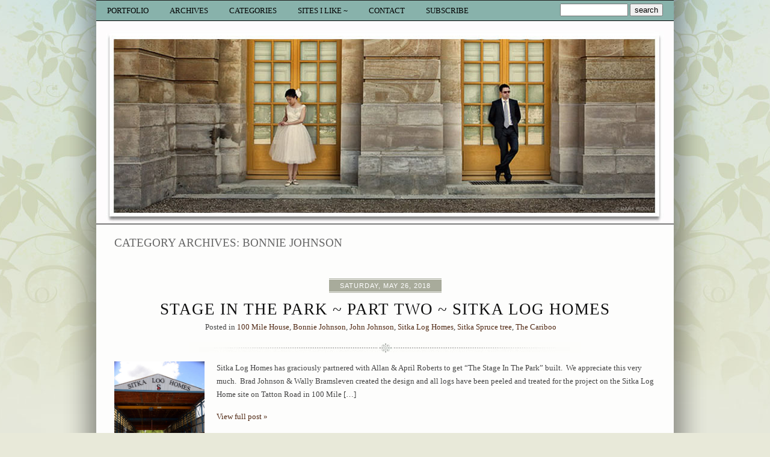

--- FILE ---
content_type: text/html; charset=UTF-8
request_url: http://www.aprilrobertsportraits.com/?cat=527
body_size: 13500
content:
<!DOCTYPE html PUBLIC "-//W3C//DTD XHTML 1.0 Transitional//EN" "http://www.w3.org/TR/xhtml1/DTD/xhtml1-transitional.dtd">
<html xmlns="http://www.w3.org/1999/xhtml" dir="ltr" lang="en-US" prefix="og: https://ogp.me/ns#">
<head><meta name="google-site-verification" content="6ENqFp3LGCcUCnMxIbkTngh4bQEO3hDDMZ_wiybeoFY" /><title>Bonnie Johnson - APRIL'S PHOTO SERVICE 250-395-0011 &raquo; APRIL&#039;S PHOTO SERVICE     250-395-0011</title><!-- p3 build #588 --> 
<meta http-equiv="X-UA-Compatible" content="IE=8" />
<meta http-equiv="content-type" content="text/html; charset=UTF-8" />
<meta http-equiv="imagetoolbar" content="no" />
<meta name="description" content="                   HAVE CAMERA WILL TRAVEL !" />
<link rel="stylesheet" type="text/css" href="http://www.aprilrobertsportraits.com/wp-content/uploads/p3/static/style.css?36742" />
<link rel="alternate" type="application/rss+xml" href="http://www.aprilrobertsportraits.com/?feed=rss2" title="APRIL&#039;S PHOTO SERVICE     250-395-0011 Posts RSS feed" />
<link rel="pingback" href="http://www.aprilrobertsportraits.com/xmlrpc.php" />	

		<!-- All in One SEO 4.7.1.1 - aioseo.com -->
		<meta name="robots" content="max-image-preview:large" />
		<link rel="canonical" href="http://www.aprilrobertsportraits.com/?cat=527" />
		<meta name="generator" content="All in One SEO (AIOSEO) 4.7.1.1" />
		<script type="application/ld+json" class="aioseo-schema">
			{"@context":"https:\/\/schema.org","@graph":[{"@type":"BreadcrumbList","@id":"http:\/\/www.aprilrobertsportraits.com\/?cat=527#breadcrumblist","itemListElement":[{"@type":"ListItem","@id":"http:\/\/www.aprilrobertsportraits.com\/#listItem","position":1,"name":"Home","item":"http:\/\/www.aprilrobertsportraits.com\/","nextItem":"http:\/\/www.aprilrobertsportraits.com\/?cat=527#listItem"},{"@type":"ListItem","@id":"http:\/\/www.aprilrobertsportraits.com\/?cat=527#listItem","position":2,"name":"Bonnie Johnson","previousItem":"http:\/\/www.aprilrobertsportraits.com\/#listItem"}]},{"@type":"CollectionPage","@id":"http:\/\/www.aprilrobertsportraits.com\/?cat=527#collectionpage","url":"http:\/\/www.aprilrobertsportraits.com\/?cat=527","name":"Bonnie Johnson - APRIL'S PHOTO SERVICE 250-395-0011","inLanguage":"en-US","isPartOf":{"@id":"http:\/\/www.aprilrobertsportraits.com\/#website"},"breadcrumb":{"@id":"http:\/\/www.aprilrobertsportraits.com\/?cat=527#breadcrumblist"}},{"@type":"Organization","@id":"http:\/\/www.aprilrobertsportraits.com\/#organization","name":"APRIL'S PHOTO SERVICE 250-395-0011","description":"HAVE CAMERA WILL TRAVEL !","url":"http:\/\/www.aprilrobertsportraits.com\/"},{"@type":"WebSite","@id":"http:\/\/www.aprilrobertsportraits.com\/#website","url":"http:\/\/www.aprilrobertsportraits.com\/","name":"APRIL'S PHOTO SERVICE     250-395-0011","description":"HAVE CAMERA WILL TRAVEL !","inLanguage":"en-US","publisher":{"@id":"http:\/\/www.aprilrobertsportraits.com\/#organization"}}]}
		</script>
		<!-- All in One SEO -->

<link rel="alternate" type="application/rss+xml" title="APRIL&#039;S PHOTO SERVICE     250-395-0011 &raquo; Bonnie Johnson Category Feed" href="http://www.aprilrobertsportraits.com/?feed=rss2&#038;cat=527" />
<!-- This site is powered by Shareaholic - https://shareaholic.com -->
<script type='text/javascript' data-cfasync='false'>
  //<![CDATA[
    _SHR_SETTINGS = {"endpoints":{"local_recs_url":"http:\/\/www.aprilrobertsportraits.com\/wp-admin\/admin-ajax.php?action=shareaholic_permalink_related"}};
  //]]>
</script>
<script type='text/javascript' data-cfasync='false'
        src='//apps.shareaholic.com/assets/pub/shareaholic.js'
        data-shr-siteid='796fb4080fe5a63e3a5a585ff6b21ef4' async='async' >
</script>

<!-- Shareaholic Content Tags -->
<meta name='shareaholic:site_name' content='APRIL&#039;S PHOTO SERVICE     250-395-0011' />
<meta name='shareaholic:language' content='en-US' />
<meta name='shareaholic:article_visibility' content='private' />
<meta name='shareaholic:site_id' content='796fb4080fe5a63e3a5a585ff6b21ef4' />
<meta name='shareaholic:wp_version' content='8.6.2' />

<!-- Shareaholic Content Tags End -->
<style id='wp-img-auto-sizes-contain-inline-css' type='text/css'>
img:is([sizes=auto i],[sizes^="auto," i]){contain-intrinsic-size:3000px 1500px}
/*# sourceURL=wp-img-auto-sizes-contain-inline-css */
</style>
<style id='wp-emoji-styles-inline-css' type='text/css'>

	img.wp-smiley, img.emoji {
		display: inline !important;
		border: none !important;
		box-shadow: none !important;
		height: 1em !important;
		width: 1em !important;
		margin: 0 0.07em !important;
		vertical-align: -0.1em !important;
		background: none !important;
		padding: 0 !important;
	}
/*# sourceURL=wp-emoji-styles-inline-css */
</style>
<style id='wp-block-library-inline-css' type='text/css'>
:root{--wp-block-synced-color:#7a00df;--wp-block-synced-color--rgb:122,0,223;--wp-bound-block-color:var(--wp-block-synced-color);--wp-editor-canvas-background:#ddd;--wp-admin-theme-color:#007cba;--wp-admin-theme-color--rgb:0,124,186;--wp-admin-theme-color-darker-10:#006ba1;--wp-admin-theme-color-darker-10--rgb:0,107,160.5;--wp-admin-theme-color-darker-20:#005a87;--wp-admin-theme-color-darker-20--rgb:0,90,135;--wp-admin-border-width-focus:2px}@media (min-resolution:192dpi){:root{--wp-admin-border-width-focus:1.5px}}.wp-element-button{cursor:pointer}:root .has-very-light-gray-background-color{background-color:#eee}:root .has-very-dark-gray-background-color{background-color:#313131}:root .has-very-light-gray-color{color:#eee}:root .has-very-dark-gray-color{color:#313131}:root .has-vivid-green-cyan-to-vivid-cyan-blue-gradient-background{background:linear-gradient(135deg,#00d084,#0693e3)}:root .has-purple-crush-gradient-background{background:linear-gradient(135deg,#34e2e4,#4721fb 50%,#ab1dfe)}:root .has-hazy-dawn-gradient-background{background:linear-gradient(135deg,#faaca8,#dad0ec)}:root .has-subdued-olive-gradient-background{background:linear-gradient(135deg,#fafae1,#67a671)}:root .has-atomic-cream-gradient-background{background:linear-gradient(135deg,#fdd79a,#004a59)}:root .has-nightshade-gradient-background{background:linear-gradient(135deg,#330968,#31cdcf)}:root .has-midnight-gradient-background{background:linear-gradient(135deg,#020381,#2874fc)}:root{--wp--preset--font-size--normal:16px;--wp--preset--font-size--huge:42px}.has-regular-font-size{font-size:1em}.has-larger-font-size{font-size:2.625em}.has-normal-font-size{font-size:var(--wp--preset--font-size--normal)}.has-huge-font-size{font-size:var(--wp--preset--font-size--huge)}.has-text-align-center{text-align:center}.has-text-align-left{text-align:left}.has-text-align-right{text-align:right}.has-fit-text{white-space:nowrap!important}#end-resizable-editor-section{display:none}.aligncenter{clear:both}.items-justified-left{justify-content:flex-start}.items-justified-center{justify-content:center}.items-justified-right{justify-content:flex-end}.items-justified-space-between{justify-content:space-between}.screen-reader-text{border:0;clip-path:inset(50%);height:1px;margin:-1px;overflow:hidden;padding:0;position:absolute;width:1px;word-wrap:normal!important}.screen-reader-text:focus{background-color:#ddd;clip-path:none;color:#444;display:block;font-size:1em;height:auto;left:5px;line-height:normal;padding:15px 23px 14px;text-decoration:none;top:5px;width:auto;z-index:100000}html :where(.has-border-color){border-style:solid}html :where([style*=border-top-color]){border-top-style:solid}html :where([style*=border-right-color]){border-right-style:solid}html :where([style*=border-bottom-color]){border-bottom-style:solid}html :where([style*=border-left-color]){border-left-style:solid}html :where([style*=border-width]){border-style:solid}html :where([style*=border-top-width]){border-top-style:solid}html :where([style*=border-right-width]){border-right-style:solid}html :where([style*=border-bottom-width]){border-bottom-style:solid}html :where([style*=border-left-width]){border-left-style:solid}html :where(img[class*=wp-image-]){height:auto;max-width:100%}:where(figure){margin:0 0 1em}html :where(.is-position-sticky){--wp-admin--admin-bar--position-offset:var(--wp-admin--admin-bar--height,0px)}@media screen and (max-width:600px){html :where(.is-position-sticky){--wp-admin--admin-bar--position-offset:0px}}

/*# sourceURL=wp-block-library-inline-css */
</style><style id='global-styles-inline-css' type='text/css'>
:root{--wp--preset--aspect-ratio--square: 1;--wp--preset--aspect-ratio--4-3: 4/3;--wp--preset--aspect-ratio--3-4: 3/4;--wp--preset--aspect-ratio--3-2: 3/2;--wp--preset--aspect-ratio--2-3: 2/3;--wp--preset--aspect-ratio--16-9: 16/9;--wp--preset--aspect-ratio--9-16: 9/16;--wp--preset--color--black: #000000;--wp--preset--color--cyan-bluish-gray: #abb8c3;--wp--preset--color--white: #ffffff;--wp--preset--color--pale-pink: #f78da7;--wp--preset--color--vivid-red: #cf2e2e;--wp--preset--color--luminous-vivid-orange: #ff6900;--wp--preset--color--luminous-vivid-amber: #fcb900;--wp--preset--color--light-green-cyan: #7bdcb5;--wp--preset--color--vivid-green-cyan: #00d084;--wp--preset--color--pale-cyan-blue: #8ed1fc;--wp--preset--color--vivid-cyan-blue: #0693e3;--wp--preset--color--vivid-purple: #9b51e0;--wp--preset--gradient--vivid-cyan-blue-to-vivid-purple: linear-gradient(135deg,rgb(6,147,227) 0%,rgb(155,81,224) 100%);--wp--preset--gradient--light-green-cyan-to-vivid-green-cyan: linear-gradient(135deg,rgb(122,220,180) 0%,rgb(0,208,130) 100%);--wp--preset--gradient--luminous-vivid-amber-to-luminous-vivid-orange: linear-gradient(135deg,rgb(252,185,0) 0%,rgb(255,105,0) 100%);--wp--preset--gradient--luminous-vivid-orange-to-vivid-red: linear-gradient(135deg,rgb(255,105,0) 0%,rgb(207,46,46) 100%);--wp--preset--gradient--very-light-gray-to-cyan-bluish-gray: linear-gradient(135deg,rgb(238,238,238) 0%,rgb(169,184,195) 100%);--wp--preset--gradient--cool-to-warm-spectrum: linear-gradient(135deg,rgb(74,234,220) 0%,rgb(151,120,209) 20%,rgb(207,42,186) 40%,rgb(238,44,130) 60%,rgb(251,105,98) 80%,rgb(254,248,76) 100%);--wp--preset--gradient--blush-light-purple: linear-gradient(135deg,rgb(255,206,236) 0%,rgb(152,150,240) 100%);--wp--preset--gradient--blush-bordeaux: linear-gradient(135deg,rgb(254,205,165) 0%,rgb(254,45,45) 50%,rgb(107,0,62) 100%);--wp--preset--gradient--luminous-dusk: linear-gradient(135deg,rgb(255,203,112) 0%,rgb(199,81,192) 50%,rgb(65,88,208) 100%);--wp--preset--gradient--pale-ocean: linear-gradient(135deg,rgb(255,245,203) 0%,rgb(182,227,212) 50%,rgb(51,167,181) 100%);--wp--preset--gradient--electric-grass: linear-gradient(135deg,rgb(202,248,128) 0%,rgb(113,206,126) 100%);--wp--preset--gradient--midnight: linear-gradient(135deg,rgb(2,3,129) 0%,rgb(40,116,252) 100%);--wp--preset--font-size--small: 13px;--wp--preset--font-size--medium: 20px;--wp--preset--font-size--large: 36px;--wp--preset--font-size--x-large: 42px;--wp--preset--spacing--20: 0.44rem;--wp--preset--spacing--30: 0.67rem;--wp--preset--spacing--40: 1rem;--wp--preset--spacing--50: 1.5rem;--wp--preset--spacing--60: 2.25rem;--wp--preset--spacing--70: 3.38rem;--wp--preset--spacing--80: 5.06rem;--wp--preset--shadow--natural: 6px 6px 9px rgba(0, 0, 0, 0.2);--wp--preset--shadow--deep: 12px 12px 50px rgba(0, 0, 0, 0.4);--wp--preset--shadow--sharp: 6px 6px 0px rgba(0, 0, 0, 0.2);--wp--preset--shadow--outlined: 6px 6px 0px -3px rgb(255, 255, 255), 6px 6px rgb(0, 0, 0);--wp--preset--shadow--crisp: 6px 6px 0px rgb(0, 0, 0);}:where(.is-layout-flex){gap: 0.5em;}:where(.is-layout-grid){gap: 0.5em;}body .is-layout-flex{display: flex;}.is-layout-flex{flex-wrap: wrap;align-items: center;}.is-layout-flex > :is(*, div){margin: 0;}body .is-layout-grid{display: grid;}.is-layout-grid > :is(*, div){margin: 0;}:where(.wp-block-columns.is-layout-flex){gap: 2em;}:where(.wp-block-columns.is-layout-grid){gap: 2em;}:where(.wp-block-post-template.is-layout-flex){gap: 1.25em;}:where(.wp-block-post-template.is-layout-grid){gap: 1.25em;}.has-black-color{color: var(--wp--preset--color--black) !important;}.has-cyan-bluish-gray-color{color: var(--wp--preset--color--cyan-bluish-gray) !important;}.has-white-color{color: var(--wp--preset--color--white) !important;}.has-pale-pink-color{color: var(--wp--preset--color--pale-pink) !important;}.has-vivid-red-color{color: var(--wp--preset--color--vivid-red) !important;}.has-luminous-vivid-orange-color{color: var(--wp--preset--color--luminous-vivid-orange) !important;}.has-luminous-vivid-amber-color{color: var(--wp--preset--color--luminous-vivid-amber) !important;}.has-light-green-cyan-color{color: var(--wp--preset--color--light-green-cyan) !important;}.has-vivid-green-cyan-color{color: var(--wp--preset--color--vivid-green-cyan) !important;}.has-pale-cyan-blue-color{color: var(--wp--preset--color--pale-cyan-blue) !important;}.has-vivid-cyan-blue-color{color: var(--wp--preset--color--vivid-cyan-blue) !important;}.has-vivid-purple-color{color: var(--wp--preset--color--vivid-purple) !important;}.has-black-background-color{background-color: var(--wp--preset--color--black) !important;}.has-cyan-bluish-gray-background-color{background-color: var(--wp--preset--color--cyan-bluish-gray) !important;}.has-white-background-color{background-color: var(--wp--preset--color--white) !important;}.has-pale-pink-background-color{background-color: var(--wp--preset--color--pale-pink) !important;}.has-vivid-red-background-color{background-color: var(--wp--preset--color--vivid-red) !important;}.has-luminous-vivid-orange-background-color{background-color: var(--wp--preset--color--luminous-vivid-orange) !important;}.has-luminous-vivid-amber-background-color{background-color: var(--wp--preset--color--luminous-vivid-amber) !important;}.has-light-green-cyan-background-color{background-color: var(--wp--preset--color--light-green-cyan) !important;}.has-vivid-green-cyan-background-color{background-color: var(--wp--preset--color--vivid-green-cyan) !important;}.has-pale-cyan-blue-background-color{background-color: var(--wp--preset--color--pale-cyan-blue) !important;}.has-vivid-cyan-blue-background-color{background-color: var(--wp--preset--color--vivid-cyan-blue) !important;}.has-vivid-purple-background-color{background-color: var(--wp--preset--color--vivid-purple) !important;}.has-black-border-color{border-color: var(--wp--preset--color--black) !important;}.has-cyan-bluish-gray-border-color{border-color: var(--wp--preset--color--cyan-bluish-gray) !important;}.has-white-border-color{border-color: var(--wp--preset--color--white) !important;}.has-pale-pink-border-color{border-color: var(--wp--preset--color--pale-pink) !important;}.has-vivid-red-border-color{border-color: var(--wp--preset--color--vivid-red) !important;}.has-luminous-vivid-orange-border-color{border-color: var(--wp--preset--color--luminous-vivid-orange) !important;}.has-luminous-vivid-amber-border-color{border-color: var(--wp--preset--color--luminous-vivid-amber) !important;}.has-light-green-cyan-border-color{border-color: var(--wp--preset--color--light-green-cyan) !important;}.has-vivid-green-cyan-border-color{border-color: var(--wp--preset--color--vivid-green-cyan) !important;}.has-pale-cyan-blue-border-color{border-color: var(--wp--preset--color--pale-cyan-blue) !important;}.has-vivid-cyan-blue-border-color{border-color: var(--wp--preset--color--vivid-cyan-blue) !important;}.has-vivid-purple-border-color{border-color: var(--wp--preset--color--vivid-purple) !important;}.has-vivid-cyan-blue-to-vivid-purple-gradient-background{background: var(--wp--preset--gradient--vivid-cyan-blue-to-vivid-purple) !important;}.has-light-green-cyan-to-vivid-green-cyan-gradient-background{background: var(--wp--preset--gradient--light-green-cyan-to-vivid-green-cyan) !important;}.has-luminous-vivid-amber-to-luminous-vivid-orange-gradient-background{background: var(--wp--preset--gradient--luminous-vivid-amber-to-luminous-vivid-orange) !important;}.has-luminous-vivid-orange-to-vivid-red-gradient-background{background: var(--wp--preset--gradient--luminous-vivid-orange-to-vivid-red) !important;}.has-very-light-gray-to-cyan-bluish-gray-gradient-background{background: var(--wp--preset--gradient--very-light-gray-to-cyan-bluish-gray) !important;}.has-cool-to-warm-spectrum-gradient-background{background: var(--wp--preset--gradient--cool-to-warm-spectrum) !important;}.has-blush-light-purple-gradient-background{background: var(--wp--preset--gradient--blush-light-purple) !important;}.has-blush-bordeaux-gradient-background{background: var(--wp--preset--gradient--blush-bordeaux) !important;}.has-luminous-dusk-gradient-background{background: var(--wp--preset--gradient--luminous-dusk) !important;}.has-pale-ocean-gradient-background{background: var(--wp--preset--gradient--pale-ocean) !important;}.has-electric-grass-gradient-background{background: var(--wp--preset--gradient--electric-grass) !important;}.has-midnight-gradient-background{background: var(--wp--preset--gradient--midnight) !important;}.has-small-font-size{font-size: var(--wp--preset--font-size--small) !important;}.has-medium-font-size{font-size: var(--wp--preset--font-size--medium) !important;}.has-large-font-size{font-size: var(--wp--preset--font-size--large) !important;}.has-x-large-font-size{font-size: var(--wp--preset--font-size--x-large) !important;}
/*# sourceURL=global-styles-inline-css */
</style>

<style id='classic-theme-styles-inline-css' type='text/css'>
/*! This file is auto-generated */
.wp-block-button__link{color:#fff;background-color:#32373c;border-radius:9999px;box-shadow:none;text-decoration:none;padding:calc(.667em + 2px) calc(1.333em + 2px);font-size:1.125em}.wp-block-file__button{background:#32373c;color:#fff;text-decoration:none}
/*# sourceURL=/wp-includes/css/classic-themes.min.css */
</style>
<script type="text/javascript" src="http://www.aprilrobertsportraits.com/wp-includes/js/jquery/jquery.min.js?ver=3.7.1" id="jquery-core-js"></script>
<script type="text/javascript" src="http://www.aprilrobertsportraits.com/wp-includes/js/jquery/jquery-migrate.min.js?ver=3.4.1" id="jquery-migrate-js"></script>
<link rel="https://api.w.org/" href="http://www.aprilrobertsportraits.com/index.php?rest_route=/" /><link rel="alternate" title="JSON" type="application/json" href="http://www.aprilrobertsportraits.com/index.php?rest_route=/wp/v2/categories/527" /><link rel="EditURI" type="application/rsd+xml" title="RSD" href="http://www.aprilrobertsportraits.com/xmlrpc.php?rsd" />
<meta name="generator" content="WordPress 6.9" />
<script type="text/javascript">//<![CDATA[
  function external_links_in_new_windows_loop() {
    if (!document.links) {
      document.links = document.getElementsByTagName('a');
    }
    var change_link = false;
    var force = '';
    var ignore = '';

    for (var t=0; t<document.links.length; t++) {
      var all_links = document.links[t];
      change_link = false;
      
      if(document.links[t].hasAttribute('onClick') == false) {
        // forced if the address starts with http (or also https), but does not link to the current domain
        if(all_links.href.search(/^http/) != -1 && all_links.href.search('www.aprilrobertsportraits.com') == -1 && all_links.href.search(/^#/) == -1) {
          // console.log('Changed ' + all_links.href);
          change_link = true;
        }
          
        if(force != '' && all_links.href.search(force) != -1) {
          // forced
          // console.log('force ' + all_links.href);
          change_link = true;
        }
        
        if(ignore != '' && all_links.href.search(ignore) != -1) {
          // console.log('ignore ' + all_links.href);
          // ignored
          change_link = false;
        }

        if(change_link == true) {
          // console.log('Changed ' + all_links.href);
          document.links[t].setAttribute('onClick', 'javascript:window.open(\'' + all_links.href.replace(/'/g, '') + '\', \'_blank\', \'noopener\'); return false;');
          document.links[t].removeAttribute('target');
        }
      }
    }
  }
  
  // Load
  function external_links_in_new_windows_load(func)
  {  
    var oldonload = window.onload;
    if (typeof window.onload != 'function'){
      window.onload = func;
    } else {
      window.onload = function(){
        oldonload();
        func();
      }
    }
  }

  external_links_in_new_windows_load(external_links_in_new_windows_loop);
  //]]></script>

<link id='MediaRSS' rel='alternate' type='application/rss+xml' title='NextGEN Gallery RSS Feed' href='http://www.aprilrobertsportraits.com/wp-content/plugins/nextgen-gallery/src/Legacy/xml/media-rss.php' />
<script src="http://www.aprilrobertsportraits.com/wp-content/uploads/p3/static/prophoto3.js?36742" type="text/javascript" charset="utf-8"></script>
<!--[if lt IE 7]>
	<link rel="stylesheet" type="text/css" href="http://www.aprilrobertsportraits.com/wp-content/uploads/p3/static/ie6.css?36742" />
	<script src="http://ppt-doc.googlecode.com/svn/DD_belatedPNG.js" type="text/javascript"></script>
	<script src="http://www.aprilrobertsportraits.com/wp-content/uploads/p3/static/ie6.js?36742"></script>
<![endif]--> 
</head>
<body class="archive category category-bonnie-johnson category-527 wp-theme-prophoto3 excerpted-posts">
<div id="outer-wrap-centered">
<div id="main-wrap-outer">
<div id="main-wrap-inner">
<div id="inner-wrap">	
<div id="header" class="self-clear">	
	<div id="logo-wrap">
		<div id="logo">
			<a href="http://www.aprilrobertsportraits.com" title="APRIL&#039;S PHOTO SERVICE     250-395-0011" rel="home" id="logo-img-a">
				<img id="logo-img" src="http://www.aprilrobertsportraits.com/wp-content/themes/prophoto3/images/nodefaultimage.gif" width="1" height="1" alt="APRIL&#039;S PHOTO SERVICE     250-395-0011 logo" />
			</a>
			<h1>
				<a href="http://www.aprilrobertsportraits.com" title="APRIL&#039;S PHOTO SERVICE     250-395-0011" rel="home">APRIL&#039;S PHOTO SERVICE     250-395-0011</a>
			</h1>
			<p>                   HAVE CAMERA WILL TRAVEL !</p>		
		</div><!-- #logo -->
	</div><!-- #logo-wrap -->	<!-- Begin Navigation -->
	<div id="topnav-wrap" class="self-clear">
		<ul id="topnav" class="self-clear">
				
	<li id='navlink_portfolio'>
		<a href="#" target="_blank">
			Portfolio		</a>
	</li>
	
	<li id='navlink_archives'>
		<a>Archives</a>
		<ul class='p3_archives'>
<li><a href='http://www.aprilrobertsportraits.com/?m=202306'>June 2023</a></li>
<li><a href='http://www.aprilrobertsportraits.com/?m=202305'>May 2023</a></li>
<li><a href='http://www.aprilrobertsportraits.com/?m=202008'>August 2020</a></li>
<li><a href='http://www.aprilrobertsportraits.com/?m=201905'>May 2019</a></li>
<li><a href='http://www.aprilrobertsportraits.com/?m=201811'>November 2018</a></li>
<li><a href='http://www.aprilrobertsportraits.com/?m=201807'>July 2018</a></li>
<li><a href='http://www.aprilrobertsportraits.com/?m=201806'>June 2018</a></li>
<li><a href='http://www.aprilrobertsportraits.com/?m=201805'>May 2018</a></li>
<li><a href='http://www.aprilrobertsportraits.com/?m=201802'>February 2018</a></li>
<li><a href='http://www.aprilrobertsportraits.com/?m=201705'>May 2017</a></li>
<li><a href='http://www.aprilrobertsportraits.com/?m=201704'>April 2017</a></li>
<li><a href='http://www.aprilrobertsportraits.com/?m=201703'>March 2017</a></li>
<li class='p3_archives_parent'><a href='http://www.aprilrobertsportraits.com/?m=2016'>2016</a><ul class='p3_archives_nested'>
	<li><a href='http://www.aprilrobertsportraits.com/?m=201611'>November 2016</a></li>
	<li><a href='http://www.aprilrobertsportraits.com/?m=201610'>October 2016</a></li>
	<li><a href='http://www.aprilrobertsportraits.com/?m=201609'>September 2016</a></li>
	<li><a href='http://www.aprilrobertsportraits.com/?m=201606'>June 2016</a></li>
	<li><a href='http://www.aprilrobertsportraits.com/?m=201604'>April 2016</a></li>
	</ul>
</li>
<li class='p3_archives_parent'><a href='http://www.aprilrobertsportraits.com/?m=2015'>2015</a><ul class='p3_archives_nested'>
	<li><a href='http://www.aprilrobertsportraits.com/?m=201512'>December 2015</a></li>
	<li><a href='http://www.aprilrobertsportraits.com/?m=201511'>November 2015</a></li>
	<li><a href='http://www.aprilrobertsportraits.com/?m=201510'>October 2015</a></li>
	<li><a href='http://www.aprilrobertsportraits.com/?m=201509'>September 2015</a></li>
	<li><a href='http://www.aprilrobertsportraits.com/?m=201507'>July 2015</a></li>
	<li><a href='http://www.aprilrobertsportraits.com/?m=201506'>June 2015</a></li>
	<li><a href='http://www.aprilrobertsportraits.com/?m=201505'>May 2015</a></li>
	<li><a href='http://www.aprilrobertsportraits.com/?m=201504'>April 2015</a></li>
	<li><a href='http://www.aprilrobertsportraits.com/?m=201503'>March 2015</a></li>
	<li><a href='http://www.aprilrobertsportraits.com/?m=201502'>February 2015</a></li>
	<li><a href='http://www.aprilrobertsportraits.com/?m=201501'>January 2015</a></li>
	</ul>
</li>
<li class='p3_archives_parent'><a href='http://www.aprilrobertsportraits.com/?m=2014'>2014</a><ul class='p3_archives_nested'>
	<li><a href='http://www.aprilrobertsportraits.com/?m=201411'>November 2014</a></li>
	<li><a href='http://www.aprilrobertsportraits.com/?m=201410'>October 2014</a></li>
	<li><a href='http://www.aprilrobertsportraits.com/?m=201408'>August 2014</a></li>
	<li><a href='http://www.aprilrobertsportraits.com/?m=201407'>July 2014</a></li>
	<li><a href='http://www.aprilrobertsportraits.com/?m=201406'>June 2014</a></li>
	<li><a href='http://www.aprilrobertsportraits.com/?m=201405'>May 2014</a></li>
	<li><a href='http://www.aprilrobertsportraits.com/?m=201404'>April 2014</a></li>
	<li><a href='http://www.aprilrobertsportraits.com/?m=201403'>March 2014</a></li>
	<li><a href='http://www.aprilrobertsportraits.com/?m=201402'>February 2014</a></li>
	<li><a href='http://www.aprilrobertsportraits.com/?m=201401'>January 2014</a></li>
	</ul>
</li>
<li class='p3_archives_parent'><a href='http://www.aprilrobertsportraits.com/?m=2013'>2013</a><ul class='p3_archives_nested'>
	<li><a href='http://www.aprilrobertsportraits.com/?m=201312'>December 2013</a></li>
	<li><a href='http://www.aprilrobertsportraits.com/?m=201311'>November 2013</a></li>
	<li><a href='http://www.aprilrobertsportraits.com/?m=201310'>October 2013</a></li>
	<li><a href='http://www.aprilrobertsportraits.com/?m=201309'>September 2013</a></li>
	<li><a href='http://www.aprilrobertsportraits.com/?m=201308'>August 2013</a></li>
	<li><a href='http://www.aprilrobertsportraits.com/?m=201307'>July 2013</a></li>
	<li><a href='http://www.aprilrobertsportraits.com/?m=201306'>June 2013</a></li>
	<li><a href='http://www.aprilrobertsportraits.com/?m=201305'>May 2013</a></li>
	<li><a href='http://www.aprilrobertsportraits.com/?m=201304'>April 2013</a></li>
	<li><a href='http://www.aprilrobertsportraits.com/?m=201303'>March 2013</a></li>
	<li><a href='http://www.aprilrobertsportraits.com/?m=201302'>February 2013</a></li>
	<li><a href='http://www.aprilrobertsportraits.com/?m=201301'>January 2013</a></li>
	</ul>
</li>
<li class='p3_archives_parent'><a href='http://www.aprilrobertsportraits.com/?m=2012'>2012</a><ul class='p3_archives_nested'>
	<li><a href='http://www.aprilrobertsportraits.com/?m=201212'>December 2012</a></li>
	<li><a href='http://www.aprilrobertsportraits.com/?m=201211'>November 2012</a></li>
	<li><a href='http://www.aprilrobertsportraits.com/?m=201210'>October 2012</a></li>
	<li><a href='http://www.aprilrobertsportraits.com/?m=201209'>September 2012</a></li>
	<li><a href='http://www.aprilrobertsportraits.com/?m=201208'>August 2012</a></li>
	<li><a href='http://www.aprilrobertsportraits.com/?m=201207'>July 2012</a></li>
	<li><a href='http://www.aprilrobertsportraits.com/?m=201206'>June 2012</a></li>
	<li><a href='http://www.aprilrobertsportraits.com/?m=201205'>May 2012</a></li>
	<li><a href='http://www.aprilrobertsportraits.com/?m=201204'>April 2012</a></li>
	<li><a href='http://www.aprilrobertsportraits.com/?m=201203'>March 2012</a></li>
	<li><a href='http://www.aprilrobertsportraits.com/?m=201202'>February 2012</a></li>
	<li><a href='http://www.aprilrobertsportraits.com/?m=201201'>January 2012</a></li>
	</ul>
</li>
<li class='p3_archives_parent'><a href='http://www.aprilrobertsportraits.com/?m=2011'>2011</a><ul class='p3_archives_nested'>
	<li><a href='http://www.aprilrobertsportraits.com/?m=201112'>December 2011</a></li>
	<li><a href='http://www.aprilrobertsportraits.com/?m=201111'>November 2011</a></li>
	<li><a href='http://www.aprilrobertsportraits.com/?m=201110'>October 2011</a></li>
	<li><a href='http://www.aprilrobertsportraits.com/?m=201109'>September 2011</a></li>
	<li><a href='http://www.aprilrobertsportraits.com/?m=201108'>August 2011</a></li>
	<li><a href='http://www.aprilrobertsportraits.com/?m=201107'>July 2011</a></li>
	<li><a href='http://www.aprilrobertsportraits.com/?m=201106'>June 2011</a></li>
	<li><a href='http://www.aprilrobertsportraits.com/?m=201105'>May 2011</a></li>
	<li><a href='http://www.aprilrobertsportraits.com/?m=201104'>April 2011</a></li>
	<li><a href='http://www.aprilrobertsportraits.com/?m=201103'>March 2011</a></li>
	<li><a href='http://www.aprilrobertsportraits.com/?m=201102'>February 2011</a></li>
	<li><a href='http://www.aprilrobertsportraits.com/?m=201101'>January 2011</a></li>
	</ul>
</li>
<li class='p3_archives_parent'><a href='http://www.aprilrobertsportraits.com/?m=2010'>2010</a><ul class='p3_archives_nested'>
	<li><a href='http://www.aprilrobertsportraits.com/?m=201012'>December 2010</a></li>
	<li><a href='http://www.aprilrobertsportraits.com/?m=201011'>November 2010</a></li>
	<li><a href='http://www.aprilrobertsportraits.com/?m=201010'>October 2010</a></li>
	<li><a href='http://www.aprilrobertsportraits.com/?m=201009'>September 2010</a></li>
	<li><a href='http://www.aprilrobertsportraits.com/?m=201008'>August 2010</a></li>
	<li><a href='http://www.aprilrobertsportraits.com/?m=201006'>June 2010</a></li>
	<li><a href='http://www.aprilrobertsportraits.com/?m=201005'>May 2010</a></li>

</ul></li>
</ul>
 
	</li>
<li class="categories"><a>Categories</a>
<ul>	<li class="cat-item cat-item-533"><a href="http://www.aprilrobertsportraits.com/?cat=533">100 Mile Cruzer&#039;s</a>
</li>
	<li class="cat-item cat-item-240"><a href="http://www.aprilrobertsportraits.com/?cat=240">100 MIle House</a>
</li>
	<li class="cat-item cat-item-518"><a href="http://www.aprilrobertsportraits.com/?cat=518">100 Mile House</a>
</li>
	<li class="cat-item cat-item-155"><a href="http://www.aprilrobertsportraits.com/?cat=155">100 Mile House &amp; area Photography</a>
</li>
	<li class="cat-item cat-item-333"><a href="http://www.aprilrobertsportraits.com/?cat=333">100 Mile House Business</a>
</li>
	<li class="cat-item cat-item-500"><a href="http://www.aprilrobertsportraits.com/?cat=500">100 Mile House Fire &#8211; Rescue</a>
</li>
	<li class="cat-item cat-item-253"><a href="http://www.aprilrobertsportraits.com/?cat=253">100 Mile House Murals</a>
</li>
	<li class="cat-item cat-item-17"><a href="http://www.aprilrobertsportraits.com/?cat=17">100 mile house photographer</a>
</li>
	<li class="cat-item cat-item-494"><a href="http://www.aprilrobertsportraits.com/?cat=494">108 Hills Health &amp; Guest Ranch</a>
</li>
	<li class="cat-item cat-item-310"><a href="http://www.aprilrobertsportraits.com/?cat=310">108 Mile House Heritage Site</a>
</li>
	<li class="cat-item cat-item-499"><a href="http://www.aprilrobertsportraits.com/?cat=499">2016+Pat&amp;Juanita&amp;Corbett</a>
</li>
	<li class="cat-item cat-item-360"><a href="http://www.aprilrobertsportraits.com/?cat=360">70 Mile House</a>
</li>
	<li class="cat-item cat-item-279"><a href="http://www.aprilrobertsportraits.com/?cat=279">Afghanistan</a>
</li>
	<li class="cat-item cat-item-514"><a href="http://www.aprilrobertsportraits.com/?cat=514">Allan &amp; April Roberts</a>
</li>
	<li class="cat-item cat-item-502"><a href="http://www.aprilrobertsportraits.com/?cat=502">Ambassador For Peace Medal</a>
</li>
	<li class="cat-item cat-item-38"><a href="http://www.aprilrobertsportraits.com/?cat=38">Animals</a>
<ul class='children'>
	<li class="cat-item cat-item-148"><a href="http://www.aprilrobertsportraits.com/?cat=148">squirrel</a>
</li>
</ul>
</li>
	<li class="cat-item cat-item-215"><a href="http://www.aprilrobertsportraits.com/?cat=215">Animals/Nature</a>
</li>
	<li class="cat-item cat-item-216"><a href="http://www.aprilrobertsportraits.com/?cat=216">Animals/Nature/Pets</a>
</li>
	<li class="cat-item cat-item-271"><a href="http://www.aprilrobertsportraits.com/?cat=271">Ann E. Matthews</a>
</li>
	<li class="cat-item cat-item-158"><a href="http://www.aprilrobertsportraits.com/?cat=158">April Roberts</a>
</li>
	<li class="cat-item cat-item-1"><a href="http://www.aprilrobertsportraits.com/?cat=1">April Roberts Photographer</a>
</li>
	<li class="cat-item cat-item-168"><a href="http://www.aprilrobertsportraits.com/?cat=168">April Roberts Portrait Photographer</a>
</li>
	<li class="cat-item cat-item-34"><a href="http://www.aprilrobertsportraits.com/?cat=34">april roberts portraits</a>
</li>
	<li class="cat-item cat-item-161"><a href="http://www.aprilrobertsportraits.com/?cat=161">Arcada</a>
</li>
	<li class="cat-item cat-item-371"><a href="http://www.aprilrobertsportraits.com/?cat=371">Arcada Rentals</a>
</li>
	<li class="cat-item cat-item-278"><a href="http://www.aprilrobertsportraits.com/?cat=278">Armistice Day</a>
</li>
	<li class="cat-item cat-item-80"><a href="http://www.aprilrobertsportraits.com/?cat=80">Artist</a>
</li>
	<li class="cat-item cat-item-374"><a href="http://www.aprilrobertsportraits.com/?cat=374">Ashcroft</a>
</li>
	<li class="cat-item cat-item-326"><a href="http://www.aprilrobertsportraits.com/?cat=326">Autumn</a>
</li>
	<li class="cat-item cat-item-255"><a href="http://www.aprilrobertsportraits.com/?cat=255">B.C.</a>
</li>
	<li class="cat-item cat-item-295"><a href="http://www.aprilrobertsportraits.com/?cat=295">B.C. Cattle</a>
</li>
	<li class="cat-item cat-item-244"><a href="http://www.aprilrobertsportraits.com/?cat=244">B.C. Liberal Caucus</a>
</li>
	<li class="cat-item cat-item-302"><a href="http://www.aprilrobertsportraits.com/?cat=302">B.M.O. Marathon Vancouver 2013</a>
</li>
	<li class="cat-item cat-item-219"><a href="http://www.aprilrobertsportraits.com/?cat=219">Babies</a>
</li>
	<li class="cat-item cat-item-223"><a href="http://www.aprilrobertsportraits.com/?cat=223">Babies/children</a>
</li>
	<li class="cat-item cat-item-355"><a href="http://www.aprilrobertsportraits.com/?cat=355">baker</a>
</li>
	<li class="cat-item cat-item-405"><a href="http://www.aprilrobertsportraits.com/?cat=405">Bands in The Cariboo</a>
</li>
	<li class="cat-item cat-item-243"><a href="http://www.aprilrobertsportraits.com/?cat=243">Barbecue</a>
</li>
	<li class="cat-item cat-item-357"><a href="http://www.aprilrobertsportraits.com/?cat=357">Barry Bender</a>
</li>
	<li class="cat-item cat-item-306"><a href="http://www.aprilrobertsportraits.com/?cat=306">BCRA Rodeo</a>
</li>
	<li class="cat-item cat-item-225"><a href="http://www.aprilrobertsportraits.com/?cat=225">Beauty</a>
</li>
	<li class="cat-item cat-item-133"><a href="http://www.aprilrobertsportraits.com/?cat=133">Big Bike Ride</a>
</li>
	<li class="cat-item cat-item-354"><a href="http://www.aprilrobertsportraits.com/?cat=354">bike ride</a>
</li>
	<li class="cat-item cat-item-510"><a href="http://www.aprilrobertsportraits.com/?cat=510">Bill &amp; AJ Bjornson</a>
</li>
	<li class="cat-item cat-item-150"><a href="http://www.aprilrobertsportraits.com/?cat=150">bird seed</a>
</li>
	<li class="cat-item cat-item-163"><a href="http://www.aprilrobertsportraits.com/?cat=163">birds</a>
</li>
	<li class="cat-item cat-item-527 current-cat"><a aria-current="page" href="http://www.aprilrobertsportraits.com/?cat=527">Bonnie Johnson</a>
</li>
	<li class="cat-item cat-item-513"><a href="http://www.aprilrobertsportraits.com/?cat=513">Brad Johnson</a>
</li>
	<li class="cat-item cat-item-312"><a href="http://www.aprilrobertsportraits.com/?cat=312">Bridge Lake Rodeo</a>
</li>
	<li class="cat-item cat-item-252"><a href="http://www.aprilrobertsportraits.com/?cat=252">British Columbia</a>
</li>
	<li class="cat-item cat-item-353"><a href="http://www.aprilrobertsportraits.com/?cat=353">brownies</a>
</li>
	<li class="cat-item cat-item-299"><a href="http://www.aprilrobertsportraits.com/?cat=299">Bucerias</a>
</li>
	<li class="cat-item cat-item-248"><a href="http://www.aprilrobertsportraits.com/?cat=248">Buck</a>
</li>
	<li class="cat-item cat-item-314"><a href="http://www.aprilrobertsportraits.com/?cat=314">bugs</a>
</li>
	<li class="cat-item cat-item-77"><a href="http://www.aprilrobertsportraits.com/?cat=77">Business</a>
</li>
	<li class="cat-item cat-item-222"><a href="http://www.aprilrobertsportraits.com/?cat=222">Business/Corporate</a>
</li>
	<li class="cat-item cat-item-373"><a href="http://www.aprilrobertsportraits.com/?cat=373">Cache Creek</a>
</li>
	<li class="cat-item cat-item-239"><a href="http://www.aprilrobertsportraits.com/?cat=239">Cadets</a>
</li>
	<li class="cat-item cat-item-383"><a href="http://www.aprilrobertsportraits.com/?cat=383">California Big Horn Sheep</a>
</li>
	<li class="cat-item cat-item-247"><a href="http://www.aprilrobertsportraits.com/?cat=247">Canada</a>
</li>
	<li class="cat-item cat-item-311"><a href="http://www.aprilrobertsportraits.com/?cat=311">Canada Day 2013</a>
</li>
	<li class="cat-item cat-item-277"><a href="http://www.aprilrobertsportraits.com/?cat=277">Canadian Armed Forces</a>
</li>
	<li class="cat-item cat-item-308"><a href="http://www.aprilrobertsportraits.com/?cat=308">Canadian Cancer Society</a>
</li>
	<li class="cat-item cat-item-496"><a href="http://www.aprilrobertsportraits.com/?cat=496">Canadian Natural Oils</a>
</li>
	<li class="cat-item cat-item-307"><a href="http://www.aprilrobertsportraits.com/?cat=307">Cancer Relay For Life</a>
</li>
	<li class="cat-item cat-item-191"><a href="http://www.aprilrobertsportraits.com/?cat=191">Canim Lake Pow Wow</a>
</li>
	<li class="cat-item cat-item-18"><a href="http://www.aprilrobertsportraits.com/?cat=18">cariboo photographer</a>
</li>
	<li class="cat-item cat-item-284"><a href="http://www.aprilrobertsportraits.com/?cat=284">Cariboo Photography</a>
</li>
	<li class="cat-item cat-item-396"><a href="http://www.aprilrobertsportraits.com/?cat=396">Carol Lidstone</a>
</li>
	<li class="cat-item cat-item-379"><a href="http://www.aprilrobertsportraits.com/?cat=379">carrots</a>
</li>
	<li class="cat-item cat-item-517"><a href="http://www.aprilrobertsportraits.com/?cat=517">Centennial Park Stage Project</a>
</li>
	<li class="cat-item cat-item-134"><a href="http://www.aprilrobertsportraits.com/?cat=134">children</a>
</li>
	<li class="cat-item cat-item-294"><a href="http://www.aprilrobertsportraits.com/?cat=294">Chinese New Year Parade</a>
</li>
	<li class="cat-item cat-item-429"><a href="http://www.aprilrobertsportraits.com/?cat=429">chinkmunk</a>
</li>
	<li class="cat-item cat-item-286"><a href="http://www.aprilrobertsportraits.com/?cat=286">Chris Horn</a>
</li>
	<li class="cat-item cat-item-123"><a href="http://www.aprilrobertsportraits.com/?cat=123">Christmas</a>
</li>
	<li class="cat-item cat-item-236"><a href="http://www.aprilrobertsportraits.com/?cat=236">CKBX The Wolf</a>
</li>
	<li class="cat-item cat-item-348"><a href="http://www.aprilrobertsportraits.com/?cat=348">cockatoos</a>
</li>
	<li class="cat-item cat-item-296"><a href="http://www.aprilrobertsportraits.com/?cat=296">Common Redpoll</a>
</li>
	<li class="cat-item cat-item-317"><a href="http://www.aprilrobertsportraits.com/?cat=317">Cornish Giant Hens</a>
</li>
	<li class="cat-item cat-item-76"><a href="http://www.aprilrobertsportraits.com/?cat=76">Corporate</a>
</li>
	<li class="cat-item cat-item-540"><a href="http://www.aprilrobertsportraits.com/?cat=540">Cranes</a>
</li>
	<li class="cat-item cat-item-305"><a href="http://www.aprilrobertsportraits.com/?cat=305">Crow</a>
</li>
	<li class="cat-item cat-item-501"><a href="http://www.aprilrobertsportraits.com/?cat=501">Daylight Saving Time Ends</a>
</li>
	<li class="cat-item cat-item-395"><a href="http://www.aprilrobertsportraits.com/?cat=395">Daylight Savings Time</a>
</li>
	<li class="cat-item cat-item-152"><a href="http://www.aprilrobertsportraits.com/?cat=152">deer</a>
</li>
	<li class="cat-item cat-item-218"><a href="http://www.aprilrobertsportraits.com/?cat=218">Destination</a>
</li>
	<li class="cat-item cat-item-217"><a href="http://www.aprilrobertsportraits.com/?cat=217">Destination Photography</a>
</li>
	<li class="cat-item cat-item-531"><a href="http://www.aprilrobertsportraits.com/?cat=531">District of 100 Mile House</a>
</li>
	<li class="cat-item cat-item-151"><a href="http://www.aprilrobertsportraits.com/?cat=151">doe</a>
</li>
	<li class="cat-item cat-item-509"><a href="http://www.aprilrobertsportraits.com/?cat=509">doilies</a>
</li>
	<li class="cat-item cat-item-316"><a href="http://www.aprilrobertsportraits.com/?cat=316">Domestic turkey</a>
</li>
	<li class="cat-item cat-item-328"><a href="http://www.aprilrobertsportraits.com/?cat=328">Don Cherry</a>
</li>
	<li class="cat-item cat-item-506"><a href="http://www.aprilrobertsportraits.com/?cat=506">Eagles</a>
</li>
	<li class="cat-item cat-item-392"><a href="http://www.aprilrobertsportraits.com/?cat=392">Ed Sheeran</a>
</li>
	<li class="cat-item cat-item-246"><a href="http://www.aprilrobertsportraits.com/?cat=246">Embla Maja Roberts</a>
</li>
	<li class="cat-item cat-item-389"><a href="http://www.aprilrobertsportraits.com/?cat=389">engaged</a>
</li>
	<li class="cat-item cat-item-10"><a href="http://www.aprilrobertsportraits.com/?cat=10">Events</a>
</li>
	<li class="cat-item cat-item-257"><a href="http://www.aprilrobertsportraits.com/?cat=257">Fall</a>
</li>
	<li class="cat-item cat-item-224"><a href="http://www.aprilrobertsportraits.com/?cat=224">Families</a>
</li>
	<li class="cat-item cat-item-89"><a href="http://www.aprilrobertsportraits.com/?cat=89">family photography</a>
</li>
	<li class="cat-item cat-item-304"><a href="http://www.aprilrobertsportraits.com/?cat=304">Festival of the arts 2013</a>
</li>
	<li class="cat-item cat-item-194"><a href="http://www.aprilrobertsportraits.com/?cat=194">First Nations</a>
</li>
	<li class="cat-item cat-item-362"><a href="http://www.aprilrobertsportraits.com/?cat=362">fish</a>
</li>
	<li class="cat-item cat-item-47"><a href="http://www.aprilrobertsportraits.com/?cat=47">flowers</a>
</li>
	<li class="cat-item cat-item-424"><a href="http://www.aprilrobertsportraits.com/?cat=424">four point</a>
</li>
	<li class="cat-item cat-item-242"><a href="http://www.aprilrobertsportraits.com/?cat=242">Friend</a>
</li>
	<li class="cat-item cat-item-336"><a href="http://www.aprilrobertsportraits.com/?cat=336">frost</a>
</li>
	<li class="cat-item cat-item-132"><a href="http://www.aprilrobertsportraits.com/?cat=132">Fund raisers</a>
</li>
	<li class="cat-item cat-item-340"><a href="http://www.aprilrobertsportraits.com/?cat=340">fundraisers</a>
</li>
	<li class="cat-item cat-item-377"><a href="http://www.aprilrobertsportraits.com/?cat=377">Garden</a>
</li>
	<li class="cat-item cat-item-250"><a href="http://www.aprilrobertsportraits.com/?cat=250">Geese</a>
</li>
	<li class="cat-item cat-item-409"><a href="http://www.aprilrobertsportraits.com/?cat=409">goslings</a>
</li>
	<li class="cat-item cat-item-214"><a href="http://www.aprilrobertsportraits.com/?cat=214">Grad / students</a>
</li>
	<li class="cat-item cat-item-231"><a href="http://www.aprilrobertsportraits.com/?cat=231">Grad 2012</a>
</li>
	<li class="cat-item cat-item-315"><a href="http://www.aprilrobertsportraits.com/?cat=315">Grad 2013</a>
</li>
	<li class="cat-item cat-item-361"><a href="http://www.aprilrobertsportraits.com/?cat=361">Grad 2014</a>
</li>
	<li class="cat-item cat-item-15"><a href="http://www.aprilrobertsportraits.com/?cat=15">Grad Photos</a>
</li>
	<li class="cat-item cat-item-213"><a href="http://www.aprilrobertsportraits.com/?cat=213">Grad Portraits</a>
</li>
	<li class="cat-item cat-item-221"><a href="http://www.aprilrobertsportraits.com/?cat=221">Graduates</a>
</li>
	<li class="cat-item cat-item-135"><a href="http://www.aprilrobertsportraits.com/?cat=135">grandchildren</a>
</li>
	<li class="cat-item cat-item-254"><a href="http://www.aprilrobertsportraits.com/?cat=254">Green Lake</a>
</li>
	<li class="cat-item cat-item-320"><a href="http://www.aprilrobertsportraits.com/?cat=320">Hallbauer</a>
</li>
	<li class="cat-item cat-item-388"><a href="http://www.aprilrobertsportraits.com/?cat=388">Hank Williams Senior</a>
</li>
	<li class="cat-item cat-item-344"><a href="http://www.aprilrobertsportraits.com/?cat=344">Harley Davidson</a>
</li>
	<li class="cat-item cat-item-376"><a href="http://www.aprilrobertsportraits.com/?cat=376">Harvest</a>
</li>
	<li class="cat-item cat-item-131"><a href="http://www.aprilrobertsportraits.com/?cat=131">heart &amp; stroke foundation of Canada</a>
</li>
	<li class="cat-item cat-item-399"><a href="http://www.aprilrobertsportraits.com/?cat=399">Highland Dance</a>
</li>
	<li class="cat-item cat-item-290"><a href="http://www.aprilrobertsportraits.com/?cat=290">Hills Health &amp; Guest Ranch</a>
</li>
	<li class="cat-item cat-item-386"><a href="http://www.aprilrobertsportraits.com/?cat=386">hockey</a>
</li>
	<li class="cat-item cat-item-358"><a href="http://www.aprilrobertsportraits.com/?cat=358">Honda</a>
</li>
	<li class="cat-item cat-item-430"><a href="http://www.aprilrobertsportraits.com/?cat=430">Horse Lake</a>
</li>
	<li class="cat-item cat-item-337"><a href="http://www.aprilrobertsportraits.com/?cat=337">horses</a>
</li>
	<li class="cat-item cat-item-369"><a href="http://www.aprilrobertsportraits.com/?cat=369">Hot cars</a>
</li>
	<li class="cat-item cat-item-367"><a href="http://www.aprilrobertsportraits.com/?cat=367">Hot July Nights 2008</a>
</li>
	<li class="cat-item cat-item-366"><a href="http://www.aprilrobertsportraits.com/?cat=366">Hot July Nights 2014</a>
</li>
	<li class="cat-item cat-item-341"><a href="http://www.aprilrobertsportraits.com/?cat=341">Hun City Hunnies</a>
</li>
	<li class="cat-item cat-item-258"><a href="http://www.aprilrobertsportraits.com/?cat=258">Invis</a>
</li>
	<li class="cat-item cat-item-539"><a href="http://www.aprilrobertsportraits.com/?cat=539">Jim Liddle</a>
</li>
	<li class="cat-item cat-item-526"><a href="http://www.aprilrobertsportraits.com/?cat=526">John Johnson</a>
</li>
	<li class="cat-item cat-item-280"><a href="http://www.aprilrobertsportraits.com/?cat=280">Kabul</a>
</li>
	<li class="cat-item cat-item-370"><a href="http://www.aprilrobertsportraits.com/?cat=370">Kamloops Rib Fest 2014</a>
</li>
	<li class="cat-item cat-item-400"><a href="http://www.aprilrobertsportraits.com/?cat=400">Ken Mckenna</a>
</li>
	<li class="cat-item cat-item-281"><a href="http://www.aprilrobertsportraits.com/?cat=281">Korean War</a>
</li>
	<li class="cat-item cat-item-415"><a href="http://www.aprilrobertsportraits.com/?cat=415">Landscape &amp; Floral Art</a>
</li>
	<li class="cat-item cat-item-262"><a href="http://www.aprilrobertsportraits.com/?cat=262">Lantzville Caterer</a>
</li>
	<li class="cat-item cat-item-356"><a href="http://www.aprilrobertsportraits.com/?cat=356">Life</a>
</li>
	<li class="cat-item cat-item-384"><a href="http://www.aprilrobertsportraits.com/?cat=384">Lillooet</a>
</li>
	<li class="cat-item cat-item-413"><a href="http://www.aprilrobertsportraits.com/?cat=413">Little Britches Parade 2015</a>
</li>
	<li class="cat-item cat-item-412"><a href="http://www.aprilrobertsportraits.com/?cat=412">Little Britches Rodeo</a>
</li>
	<li class="cat-item cat-item-390"><a href="http://www.aprilrobertsportraits.com/?cat=390">love</a>
</li>
	<li class="cat-item cat-item-492"><a href="http://www.aprilrobertsportraits.com/?cat=492">Luxury Bahia Principe Akumal Don Pablo Collection</a>
</li>
	<li class="cat-item cat-item-397"><a href="http://www.aprilrobertsportraits.com/?cat=397">Madeline Martin</a>
</li>
	<li class="cat-item cat-item-209"><a href="http://www.aprilrobertsportraits.com/?cat=209">Mexico</a>
</li>
	<li class="cat-item cat-item-298"><a href="http://www.aprilrobertsportraits.com/?cat=298">Mexico Vallarta Riviera Nayarit</a>
</li>
	<li class="cat-item cat-item-318"><a href="http://www.aprilrobertsportraits.com/?cat=318">Mining in British Columbia</a>
</li>
	<li class="cat-item cat-item-292"><a href="http://www.aprilrobertsportraits.com/?cat=292">moose</a>
</li>
	<li class="cat-item cat-item-530"><a href="http://www.aprilrobertsportraits.com/?cat=530">Most Wanted Contracting</a>
</li>
	<li class="cat-item cat-item-335"><a href="http://www.aprilrobertsportraits.com/?cat=335">Mother Nature</a>
</li>
	<li class="cat-item cat-item-345"><a href="http://www.aprilrobertsportraits.com/?cat=345">motorcycle</a>
</li>
	<li class="cat-item cat-item-404"><a href="http://www.aprilrobertsportraits.com/?cat=404">Musicians</a>
</li>
	<li class="cat-item cat-item-261"><a href="http://www.aprilrobertsportraits.com/?cat=261">Nanaimo Caterer</a>
</li>
	<li class="cat-item cat-item-339"><a href="http://www.aprilrobertsportraits.com/?cat=339">Nativity</a>
</li>
	<li class="cat-item cat-item-325"><a href="http://www.aprilrobertsportraits.com/?cat=325">Nature</a>
</li>
	<li class="cat-item cat-item-42"><a href="http://www.aprilrobertsportraits.com/?cat=42">Nature Photography</a>
</li>
	<li class="cat-item cat-item-124"><a href="http://www.aprilrobertsportraits.com/?cat=124">New Years</a>
</li>
	<li class="cat-item cat-item-365"><a href="http://www.aprilrobertsportraits.com/?cat=365">newborn</a>
</li>
	<li class="cat-item cat-item-228"><a href="http://www.aprilrobertsportraits.com/?cat=228">News</a>
</li>
	<li class="cat-item cat-item-515"><a href="http://www.aprilrobertsportraits.com/?cat=515">Noggy</a>
</li>
	<li class="cat-item cat-item-334"><a href="http://www.aprilrobertsportraits.com/?cat=334">Northern Development Initiative Trust</a>
</li>
	<li class="cat-item cat-item-427"><a href="http://www.aprilrobertsportraits.com/?cat=427">Northern Flicker</a>
</li>
	<li class="cat-item cat-item-347"><a href="http://www.aprilrobertsportraits.com/?cat=347">Nuevo Vallarta</a>
</li>
	<li class="cat-item cat-item-259"><a href="http://www.aprilrobertsportraits.com/?cat=259">Occasional Occasions Catering</a>
</li>
	<li class="cat-item cat-item-156"><a href="http://www.aprilrobertsportraits.com/?cat=156">One Hundred Mile House Photographer</a>
</li>
	<li class="cat-item cat-item-153"><a href="http://www.aprilrobertsportraits.com/?cat=153">outdoor photographer</a>
</li>
	<li class="cat-item cat-item-507"><a href="http://www.aprilrobertsportraits.com/?cat=507">owl</a>
</li>
	<li class="cat-item cat-item-164"><a href="http://www.aprilrobertsportraits.com/?cat=164">parrots</a>
</li>
	<li class="cat-item cat-item-291"><a href="http://www.aprilrobertsportraits.com/?cat=291">Pat &amp; Juanita Corbett</a>
</li>
	<li class="cat-item cat-item-498"><a href="http://www.aprilrobertsportraits.com/?cat=498">Pat &amp; Juanita Corbett 2016</a>
</li>
	<li class="cat-item cat-item-495"><a href="http://www.aprilrobertsportraits.com/?cat=495">Patrick &amp; Juanita Corbett</a>
</li>
	<li class="cat-item cat-item-283"><a href="http://www.aprilrobertsportraits.com/?cat=283">Peace Keepers</a>
</li>
	<li class="cat-item cat-item-493"><a href="http://www.aprilrobertsportraits.com/?cat=493">pelicans</a>
</li>
	<li class="cat-item cat-item-327"><a href="http://www.aprilrobertsportraits.com/?cat=327">Peter Legge</a>
</li>
	<li class="cat-item cat-item-25"><a href="http://www.aprilrobertsportraits.com/?cat=25">Peter Skene Ogden Graduates</a>
</li>
	<li class="cat-item cat-item-112"><a href="http://www.aprilrobertsportraits.com/?cat=112">Peter Skene Ogden School</a>
</li>
	<li class="cat-item cat-item-125"><a href="http://www.aprilrobertsportraits.com/?cat=125">pets</a>
</li>
	<li class="cat-item cat-item-220"><a href="http://www.aprilrobertsportraits.com/?cat=220">Portrait</a>
</li>
	<li class="cat-item cat-item-31"><a href="http://www.aprilrobertsportraits.com/?cat=31">Portrait Photographer</a>
</li>
	<li class="cat-item cat-item-238"><a href="http://www.aprilrobertsportraits.com/?cat=238">Prom</a>
</li>
	<li class="cat-item cat-item-378"><a href="http://www.aprilrobertsportraits.com/?cat=378">Purple Potatoes</a>
</li>
	<li class="cat-item cat-item-235"><a href="http://www.aprilrobertsportraits.com/?cat=235">R.C.M.P.</a>
</li>
	<li class="cat-item cat-item-237"><a href="http://www.aprilrobertsportraits.com/?cat=237">rainbow fish</a>
</li>
	<li class="cat-item cat-item-363"><a href="http://www.aprilrobertsportraits.com/?cat=363">rainbow trout</a>
</li>
	<li class="cat-item cat-item-364"><a href="http://www.aprilrobertsportraits.com/?cat=364">rainbow trout of British Columbia</a>
</li>
	<li class="cat-item cat-item-529"><a href="http://www.aprilrobertsportraits.com/?cat=529">Ralf Baechmann</a>
</li>
	<li class="cat-item cat-item-309"><a href="http://www.aprilrobertsportraits.com/?cat=309">Red Friday</a>
</li>
	<li class="cat-item cat-item-119"><a href="http://www.aprilrobertsportraits.com/?cat=119">Remembrance Day</a>
</li>
	<li class="cat-item cat-item-297"><a href="http://www.aprilrobertsportraits.com/?cat=297">Riu Vallarta</a>
</li>
	<li class="cat-item cat-item-406"><a href="http://www.aprilrobertsportraits.com/?cat=406">Robin</a>
</li>
	<li class="cat-item cat-item-407"><a href="http://www.aprilrobertsportraits.com/?cat=407">Rockin&#039; Robin</a>
</li>
	<li class="cat-item cat-item-338"><a href="http://www.aprilrobertsportraits.com/?cat=338">rodeo</a>
</li>
	<li class="cat-item cat-item-329"><a href="http://www.aprilrobertsportraits.com/?cat=329">Ron Maclean</a>
</li>
	<li class="cat-item cat-item-524"><a href="http://www.aprilrobertsportraits.com/?cat=524">Rona Erik</a>
</li>
	<li class="cat-item cat-item-538"><a href="http://www.aprilrobertsportraits.com/?cat=538">Rona Glen McBride</a>
</li>
	<li class="cat-item cat-item-523"><a href="http://www.aprilrobertsportraits.com/?cat=523">Rona Steve Brown</a>
</li>
	<li class="cat-item cat-item-503"><a href="http://www.aprilrobertsportraits.com/?cat=503">Royal Canadian Engineers</a>
</li>
	<li class="cat-item cat-item-504"><a href="http://www.aprilrobertsportraits.com/?cat=504">Royal Canadian Legion</a>
</li>
	<li class="cat-item cat-item-505"><a href="http://www.aprilrobertsportraits.com/?cat=505">Sapper</a>
</li>
	<li class="cat-item cat-item-402"><a href="http://www.aprilrobertsportraits.com/?cat=402">Scotland</a>
</li>
	<li class="cat-item cat-item-233"><a href="http://www.aprilrobertsportraits.com/?cat=233">Secrets Huatulco Mexico</a>
</li>
	<li class="cat-item cat-item-393"><a href="http://www.aprilrobertsportraits.com/?cat=393">settin&#039; the woods on fire</a>
</li>
	<li class="cat-item cat-item-537"><a href="http://www.aprilrobertsportraits.com/?cat=537">Shawn Parkins Electric</a>
</li>
	<li class="cat-item cat-item-368"><a href="http://www.aprilrobertsportraits.com/?cat=368">Show n&#039; Shine 100 Mile House</a>
</li>
	<li class="cat-item cat-item-256"><a href="http://www.aprilrobertsportraits.com/?cat=256">Singin&#039; Sam Little</a>
</li>
	<li class="cat-item cat-item-511"><a href="http://www.aprilrobertsportraits.com/?cat=511">Sitka Log Homes</a>
</li>
	<li class="cat-item cat-item-528"><a href="http://www.aprilrobertsportraits.com/?cat=528">Sitka Spruce tree</a>
</li>
	<li class="cat-item cat-item-288"><a href="http://www.aprilrobertsportraits.com/?cat=288">Skaday&#039;s Bridge</a>
</li>
	<li class="cat-item cat-item-332"><a href="http://www.aprilrobertsportraits.com/?cat=332">Small Town Love</a>
</li>
	<li class="cat-item cat-item-331"><a href="http://www.aprilrobertsportraits.com/?cat=331">Small Town Love 100 Mile House</a>
</li>
	<li class="cat-item cat-item-78"><a href="http://www.aprilrobertsportraits.com/?cat=78">Special Event</a>
</li>
	<li class="cat-item cat-item-372"><a href="http://www.aprilrobertsportraits.com/?cat=372">spider web</a>
</li>
	<li class="cat-item cat-item-21"><a href="http://www.aprilrobertsportraits.com/?cat=21">Sports Teams</a>
</li>
	<li class="cat-item cat-item-525"><a href="http://www.aprilrobertsportraits.com/?cat=525">Stage in The Park Project</a>
</li>
	<li class="cat-item cat-item-226"><a href="http://www.aprilrobertsportraits.com/?cat=226">Students</a>
</li>
	<li class="cat-item cat-item-425"><a href="http://www.aprilrobertsportraits.com/?cat=425">suet</a>
</li>
	<li class="cat-item cat-item-249"><a href="http://www.aprilrobertsportraits.com/?cat=249">Sunrise</a>
</li>
	<li class="cat-item cat-item-289"><a href="http://www.aprilrobertsportraits.com/?cat=289">Sunsets</a>
</li>
	<li class="cat-item cat-item-359"><a href="http://www.aprilrobertsportraits.com/?cat=359">Suzuki</a>
</li>
	<li class="cat-item cat-item-381"><a href="http://www.aprilrobertsportraits.com/?cat=381">swans</a>
</li>
	<li class="cat-item cat-item-319"><a href="http://www.aprilrobertsportraits.com/?cat=319">Taseko Gibraltar</a>
</li>
	<li class="cat-item cat-item-313"><a href="http://www.aprilrobertsportraits.com/?cat=313">The &quot;Radio&quot;</a>
</li>
	<li class="cat-item cat-item-349"><a href="http://www.aprilrobertsportraits.com/?cat=349">The Blue Horizon</a>
</li>
	<li class="cat-item cat-item-352"><a href="http://www.aprilrobertsportraits.com/?cat=352">The Blue Horizon Hotel</a>
</li>
	<li class="cat-item cat-item-432"><a href="http://www.aprilrobertsportraits.com/?cat=432">The Cariboo</a>
</li>
	<li class="cat-item cat-item-230"><a href="http://www.aprilrobertsportraits.com/?cat=230">The Fish Whisperer</a>
</li>
	<li class="cat-item cat-item-403"><a href="http://www.aprilrobertsportraits.com/?cat=403">The James Gang</a>
</li>
	<li class="cat-item cat-item-382"><a href="http://www.aprilrobertsportraits.com/?cat=382">The Lagoon</a>
</li>
	<li class="cat-item cat-item-401"><a href="http://www.aprilrobertsportraits.com/?cat=401">The MacCulloch Dancers of Glengarry</a>
</li>
	<li class="cat-item cat-item-516"><a href="http://www.aprilrobertsportraits.com/?cat=516">The Mayor &amp; Council of 100 Mile House</a>
</li>
	<li class="cat-item cat-item-414"><a href="http://www.aprilrobertsportraits.com/?cat=414">The Storm</a>
</li>
	<li class="cat-item cat-item-375"><a href="http://www.aprilrobertsportraits.com/?cat=375">turkey</a>
</li>
	<li class="cat-item cat-item-532"><a href="http://www.aprilrobertsportraits.com/?cat=532">United Concrete &amp; gravel</a>
</li>
	<li class="cat-item cat-item-285"><a href="http://www.aprilrobertsportraits.com/?cat=285">Valhalla</a>
</li>
	<li class="cat-item cat-item-351"><a href="http://www.aprilrobertsportraits.com/?cat=351">Vancouver</a>
</li>
	<li class="cat-item cat-item-293"><a href="http://www.aprilrobertsportraits.com/?cat=293">Vancouver Aquarium Stanley Park</a>
</li>
	<li class="cat-item cat-item-263"><a href="http://www.aprilrobertsportraits.com/?cat=263">Vancouver Island Caterer</a>
</li>
	<li class="cat-item cat-item-282"><a href="http://www.aprilrobertsportraits.com/?cat=282">Veterans</a>
</li>
	<li class="cat-item cat-item-380"><a href="http://www.aprilrobertsportraits.com/?cat=380">Veterans Day</a>
</li>
	<li class="cat-item cat-item-251"><a href="http://www.aprilrobertsportraits.com/?cat=251">Victoria</a>
</li>
	<li class="cat-item cat-item-330"><a href="http://www.aprilrobertsportraits.com/?cat=330">Vimy Ridge</a>
</li>
	<li class="cat-item cat-item-512"><a href="http://www.aprilrobertsportraits.com/?cat=512">Wally Bramsleven</a>
</li>
	<li class="cat-item cat-item-522"><a href="http://www.aprilrobertsportraits.com/?cat=522">Wayne Best</a>
</li>
	<li class="cat-item cat-item-398"><a href="http://www.aprilrobertsportraits.com/?cat=398">Wee Walker&#039;s Highland Dance Studio</a>
</li>
	<li class="cat-item cat-item-346"><a href="http://www.aprilrobertsportraits.com/?cat=346">welder</a>
</li>
	<li class="cat-item cat-item-411"><a href="http://www.aprilrobertsportraits.com/?cat=411">Western Week</a>
</li>
	<li class="cat-item cat-item-410"><a href="http://www.aprilrobertsportraits.com/?cat=410">western week 2015</a>
</li>
	<li class="cat-item cat-item-428"><a href="http://www.aprilrobertsportraits.com/?cat=428">whiskey jack</a>
</li>
	<li class="cat-item cat-item-431"><a href="http://www.aprilrobertsportraits.com/?cat=431">wild flowers</a>
</li>
	<li class="cat-item cat-item-323"><a href="http://www.aprilrobertsportraits.com/?cat=323">Williams Lake</a>
</li>
	<li class="cat-item cat-item-324"><a href="http://www.aprilrobertsportraits.com/?cat=324">Williams Lake B.C.</a>
</li>
	<li class="cat-item cat-item-128"><a href="http://www.aprilrobertsportraits.com/?cat=128">Winter</a>
</li>
	<li class="cat-item cat-item-426"><a href="http://www.aprilrobertsportraits.com/?cat=426">woodpecker</a>
</li>
</ul></li><li class="linkcat" id="navlink_blogroll"><a>Sites I like ~</a>			
	<ul class='xoxo blogroll'>
		<li><a href="https://www.facebook.com/April-Roberts-Portraits-116996555065033/">April&#039;s Portraits Facebook~</a></li>
		<li><a href="http://arcadarentals.com" title="Arcada Rentals">Arcada Rentals</a></li>
		<li><a href="https://www.facebook.com/arcadarental/">Arcada Rentals Facebook ~</a></li>
		<li><a href="http://nordicaphotography.com">Nordica Photography</a></li>

	</ul>
</li>
	
	<li id="navlink_contact" >
		<a id="p3-nav-contact">Contact</a>
	</li>
		
	<li id="search-top">				<form id="searchform-top" method="get" action="http://www.aprilrobertsportraits.com">
					<div>
						<input id="s-top" name="s" type="text" value="" size="12" tabindex="1" />
						<input id="searchsubmit-top" name="searchsubmit-top" type="submit" value="search" />
					</div>	
				</form>
		</li>
		
	<li id="nav-rss">
					<a href="http://www.aprilrobertsportraits.com/?feed=rss2" id="nav-rss-subscribe">
				Subscribe			</a>	</li>
		</ul><!-- #topnav -->
	</div><!-- #topnav-wrap -->
	<!-- end Navigation --> <div id="masthead" class="self-clear">	<div id="masthead-image-wrapper">
		<div id="masthead-image" class="masthead-image">
			<a href="" class="no-link">
				
					<img src="http://www.aprilrobertsportraits.com/wp-content/themes/prophoto3/images/elegant_masthead_image.jpg" width="960" height="337" alt="" />
				
			</a>
		</div><!-- #masthead_image_id -->
	</div><!-- #masthead-image-wrapper --></div><!-- #masthead --></div><!-- #header -->
	<div id="p3-contact-success" class="p3-contact-message">
	</div><!-- formsuccess -->
	<div id="p3-contact-error" class="p3-contact-message">
	</div><!-- formerror -->
	<div id="contact-form" class="content-bg self-clear" style="display:none">
		</div><!-- #contact-form-->
<div id='content-wrap' class='self-clear'>
<div id='content'>
<div class="page-title-wrap content-bg">
	
	<h2 class="page-title">
		Category Archives: <span>Bonnie Johnson</span>
	</h2>

	
</div> <!-- .page-title-wrap  -->



<div id="post-4678" class="self-clear post-4678 post type-post status-publish format-standard hentry category-100-mile-house category-bonnie-johnson category-john-johnson category-sitka-log-homes category-sitka-spruce-tree category-the-cariboo">
	
	<div class="post-wrap self-clear content-bg">
	<div class="post-wrap-inner">
			
		<div class='post-header normal'>
		<span class="post-date postmeta"><span>Saturday, May 26, 2018 </span></span>
		
	<div class='post-title-wrap'>
		
		<h3 class='entry-title'>
			<a href='http://www.aprilrobertsportraits.com/?p=4678' title='Permalink to Stage In The Park ~ Part Two ~ Sitka Log Homes' rel='bookmark'>Stage In The Park ~ Part Two ~ Sitka Log Homes</a>
		</h3>
	</div>
		<div class='entry-meta entry-meta-top'>
			 <span class="post-categories postmeta">Posted in <a href="http://www.aprilrobertsportraits.com/?cat=518" rel="category">100 Mile House</a>, <a href="http://www.aprilrobertsportraits.com/?cat=527" rel="category">Bonnie Johnson</a>, <a href="http://www.aprilrobertsportraits.com/?cat=526" rel="category">John Johnson</a>, <a href="http://www.aprilrobertsportraits.com/?cat=511" rel="category">Sitka Log Homes</a>, <a href="http://www.aprilrobertsportraits.com/?cat=528" rel="category">Sitka Spruce tree</a>, <a href="http://www.aprilrobertsportraits.com/?cat=432" rel="category">The Cariboo</a></span>  
		</div><!-- .entry-meta-top -->
	</div>	
		<div class="entry-content self-clear">
	
			<a href="http://www.aprilrobertsportraits.com/?p=4678"><img src='http://www.aprilrobertsportraits.com/wp-content/uploads/2018/05/DSC_2319-copy.jpg' class='p3-excerpt-image shrink-to-thumbnail' /></a><p>Sitka Log Homes has graciously partnered with Allan &amp; April Roberts to get &#8220;The Stage In The Park&#8221; built.&nbsp; We appreciate this very much.&nbsp; Brad Johnson &amp; Wally Bramsleven created the design and all logs have been peeled and treated for the project on the Sitka Log Home site on Tatton Road in 100 Mile [&hellip;]</p>
<div class='shareaholic-canvas' data-app-id='12941105' data-app-id-name='category_below_content' data-app='recommendations' data-title='Stage In The Park ~ Part Two ~ Sitka Log Homes' data-link='http://www.aprilrobertsportraits.com/?p=4678' data-summary=''></div><p><a href='http://www.aprilrobertsportraits.com/?p=4678' title='Stage In The Park ~ Part Two ~ Sitka Log Homes'>View full post &raquo;</a></p>	
		</div><!-- .entry content -->  

		
	<div class='entry-meta entry-meta-bottom'>
		<span class="post-categories postmeta">Posted in <a href="http://www.aprilrobertsportraits.com/?cat=518" rel="category">100 Mile House</a>, <a href="http://www.aprilrobertsportraits.com/?cat=527" rel="category">Bonnie Johnson</a>, <a href="http://www.aprilrobertsportraits.com/?cat=526" rel="category">John Johnson</a>, <a href="http://www.aprilrobertsportraits.com/?cat=511" rel="category">Sitka Log Homes</a>, <a href="http://www.aprilrobertsportraits.com/?cat=528" rel="category">Sitka Spruce tree</a>, <a href="http://www.aprilrobertsportraits.com/?cat=432" rel="category">The Cariboo</a></span>
		
	</div>
			
	
	</div><!-- .post-wrap-inner -->
	<div class="post-footer"></div>
	</div><!-- .post-wrap -->	
	
</div><!-- #post-4678-->


</div>
</div>	<div id="copyright-footer" class="content-bg">
		
				
		<p>&copy; 2026 APRIL&#039;S PHOTO SERVICE     250-395-0011  <span id="footer-sep">|</span> <a href="http://www.prophotoblogs.com/" title="ProPhoto Blogsite">ProPhoto Blogsite</a> by <a href="http://www.netrivet.com/" title="NetRivet Websites">NetRivet Websites</a><script id="wp-emoji-settings" type="application/json">
{"baseUrl":"https://s.w.org/images/core/emoji/17.0.2/72x72/","ext":".png","svgUrl":"https://s.w.org/images/core/emoji/17.0.2/svg/","svgExt":".svg","source":{"concatemoji":"http://www.aprilrobertsportraits.com/wp-includes/js/wp-emoji-release.min.js?ver=6.9"}}
</script>
<script type="module">
/* <![CDATA[ */
/*! This file is auto-generated */
const a=JSON.parse(document.getElementById("wp-emoji-settings").textContent),o=(window._wpemojiSettings=a,"wpEmojiSettingsSupports"),s=["flag","emoji"];function i(e){try{var t={supportTests:e,timestamp:(new Date).valueOf()};sessionStorage.setItem(o,JSON.stringify(t))}catch(e){}}function c(e,t,n){e.clearRect(0,0,e.canvas.width,e.canvas.height),e.fillText(t,0,0);t=new Uint32Array(e.getImageData(0,0,e.canvas.width,e.canvas.height).data);e.clearRect(0,0,e.canvas.width,e.canvas.height),e.fillText(n,0,0);const a=new Uint32Array(e.getImageData(0,0,e.canvas.width,e.canvas.height).data);return t.every((e,t)=>e===a[t])}function p(e,t){e.clearRect(0,0,e.canvas.width,e.canvas.height),e.fillText(t,0,0);var n=e.getImageData(16,16,1,1);for(let e=0;e<n.data.length;e++)if(0!==n.data[e])return!1;return!0}function u(e,t,n,a){switch(t){case"flag":return n(e,"\ud83c\udff3\ufe0f\u200d\u26a7\ufe0f","\ud83c\udff3\ufe0f\u200b\u26a7\ufe0f")?!1:!n(e,"\ud83c\udde8\ud83c\uddf6","\ud83c\udde8\u200b\ud83c\uddf6")&&!n(e,"\ud83c\udff4\udb40\udc67\udb40\udc62\udb40\udc65\udb40\udc6e\udb40\udc67\udb40\udc7f","\ud83c\udff4\u200b\udb40\udc67\u200b\udb40\udc62\u200b\udb40\udc65\u200b\udb40\udc6e\u200b\udb40\udc67\u200b\udb40\udc7f");case"emoji":return!a(e,"\ud83e\u1fac8")}return!1}function f(e,t,n,a){let r;const o=(r="undefined"!=typeof WorkerGlobalScope&&self instanceof WorkerGlobalScope?new OffscreenCanvas(300,150):document.createElement("canvas")).getContext("2d",{willReadFrequently:!0}),s=(o.textBaseline="top",o.font="600 32px Arial",{});return e.forEach(e=>{s[e]=t(o,e,n,a)}),s}function r(e){var t=document.createElement("script");t.src=e,t.defer=!0,document.head.appendChild(t)}a.supports={everything:!0,everythingExceptFlag:!0},new Promise(t=>{let n=function(){try{var e=JSON.parse(sessionStorage.getItem(o));if("object"==typeof e&&"number"==typeof e.timestamp&&(new Date).valueOf()<e.timestamp+604800&&"object"==typeof e.supportTests)return e.supportTests}catch(e){}return null}();if(!n){if("undefined"!=typeof Worker&&"undefined"!=typeof OffscreenCanvas&&"undefined"!=typeof URL&&URL.createObjectURL&&"undefined"!=typeof Blob)try{var e="postMessage("+f.toString()+"("+[JSON.stringify(s),u.toString(),c.toString(),p.toString()].join(",")+"));",a=new Blob([e],{type:"text/javascript"});const r=new Worker(URL.createObjectURL(a),{name:"wpTestEmojiSupports"});return void(r.onmessage=e=>{i(n=e.data),r.terminate(),t(n)})}catch(e){}i(n=f(s,u,c,p))}t(n)}).then(e=>{for(const n in e)a.supports[n]=e[n],a.supports.everything=a.supports.everything&&a.supports[n],"flag"!==n&&(a.supports.everythingExceptFlag=a.supports.everythingExceptFlag&&a.supports[n]);var t;a.supports.everythingExceptFlag=a.supports.everythingExceptFlag&&!a.supports.flag,a.supports.everything||((t=a.source||{}).concatemoji?r(t.concatemoji):t.wpemoji&&t.twemoji&&(r(t.twemoji),r(t.wpemoji)))});
//# sourceURL=http://www.aprilrobertsportraits.com/wp-includes/js/wp-emoji-loader.min.js
/* ]]> */
</script>
<!--stats_footer_test--><script src="http://stats.wordpress.com/e-202603.js" type="text/javascript"></script>
<script type="text/javascript">
st_go({blog:'13373952',v:'ext',post:'0'});
var load_cmc = function(){linktracker_init(13373952,0,2);};
if ( typeof addLoadEvent != 'undefined' ) addLoadEvent(load_cmc);
else load_cmc();
</script>
</p>
		
	</div><!-- #copyright-footer -->
</div><!-- #inner-wrap -->
</div><!-- #main-wrap-inner -->
</div><!-- #main-wrap-outer -->
</div><!-- #outer-wrap-centered -->



</body>

</html>

--- FILE ---
content_type: text/css
request_url: http://www.aprilrobertsportraits.com/wp-content/uploads/p3/static/style.css?36742
body_size: 6670
content:
/* ProPhoto3 build #588 */

/* reset styles - props eric meyer */
html,body,div,span,applet,object,iframe,h1,h2,h3,h4,h5,h6,p,blockquote,pre,a,abbr,acronym,address,big,cite,code,del,dfn,em,font,img,ins,kbd,q,s,samp,small,strike,strong,sub,sup,tt,var,dl,dt,dd,ol,ul,li,fieldset,form,label,legend,table,caption,tbody,tfoot,thead,tr,th,td{margin:0;padding:0;border:0;outline:0;font-weight:inherit;font-style:inherit;font-size:100%;font-family:inherit;vertical-align:baseline;}
:focus{outline:0;}
body{line-height:1;color:black;background:white;}
ol,ul{list-style:none;}
table{border-collapse:separate;border-spacing:0;}
caption,th,td{text-align:left;font-weight:normal;}
blockquote:before,blockquote:after,
q:before,q:after{content:"";}
blockquote,q{quotes:"" "";}
/* end reset */


/* self-clearing floats */
.self-clear:after { 
	content: ".";
	display: block;
	height: 0;
	clear: both;
	visibility: hidden;
}
*:first-child+html .self-clear { /* for IE7 */
	min-height: 1px;
}



/* --------------------- */
/* -- POST FORMATTING -- */
/* --------------------- */
.post {
	clear:both;
}
body.home .last-post,
body.archive .last-post {
	background-image:none;
	margin-bottom:0;
	border-bottom-width:0;
}
body.single .post-wrap,
body.page .post-wrap {
	padding-bottom:0;
	border-bottom-width:0;
}
strong {
	font-weight:700;
}
em {
	font-style:italic;
}
.aligncenter,
.p3-img-protect-aligncenter {
	display:block !important;
	margin-left:auto !important;
	margin-right:auto !important;
}
.alignright, .p3-img-protect-alignright {
	margin: 0 0 15px 30px !important;
	display: inline !important;
	float:right !important;
}
.alignleft, .p3-img-protect-alignleft {
	margin: 0 30px 15px 0 !important;
	display:inline !important;
	float:left !important;
}
.p3-img-protect .alignleft,
.p3-img-protect .alignright, 
.p3-img-protect .aligncenter {
	margin: 0 !important;
}
.wp-caption-text {
	text-align:center !important;
}
.entry-meta-bottom {
	margin-bottom:15px;
}
.entry-content h1, 
.entry-content h2, 
.entry-content h3, 
.entry-content h4, 
.entry-content h5, 
.entry-content h6 {
	font-style:normal;
	color:inherit;
	font-family:inherit;
	font-size:inherit;
	font-weight:bold;
	margin-bottom:.6em;
}
.entry-content h1 {
	font-size:160%;
}
.entry-content h2 {
	font-size:140%;
}
.entry-content h3 {
	font-size:120%;
}
.entry-content h4 {
	font-size:110%;
}
.entry-content h5 {
	font-size:105%;
}
#main-wrap-inner img.wp-smiley {
	border:none !important;
	padding:0 !important;
	margin:0 !important;
	float:none !important;
	display:inline !important;
}
.entry-content ol,
.entry-content ul {
	margin-bottom:1.5em;
}
.entry-content ol {
	list-style:decimal;
}
.entry-content ul {
	list-style:disc;
}



/* ---------- */
/* -- MENU -- */
/* ---------- */
#topnav, #nav ul { /* all lists */
	padding: 0;
	margin: 0;
	list-style: none;
}

#topnav li li {
	margin-right: 0;
}

#topnav a, #nav li.sfhover {
	display: block;
}
#topnav li { /* all list items */
	float: left;
}
#topnav li:hover {
	position:static; /* help IE7 a bit */
}
#topnav li ul { /* second-level lists */
	position: absolute;
	width: 130px;
	left: -999em; 
}
#topnav li ul a {
	width:114px;
	padding: 5px 8px;
	font-size: 80%;	
}
#topnav li:hover ul, #topnav li.sfhover ul { /* lists nested under hovered list items */
	left: auto;
}
#topnav #searchsubmit-top {
	margin-top: -3px;
}
#topnav li.topnavright {
	margin-right: 0;
}
li#search-top ul {
	padding:14px 8px 3px 8px;
	width:auto !important;
}
li#search-top ul li input#s-top, li#search-top ul li input#searchsubmit-top {
	margin-bottom:8px;
}
li#nav-rss a {
	float:left;
}
#topnav li ul ul, 
#topnav li ul ul ul, 
#topnav li ul ul ul ul, 
#topnav li ul ul ul ul ul {
	margin: -1.90em 0 0 130px;
	#margin-top:-1.85em;
}
#topnav li:hover ul ul, #topnav li.sfhover ul ul,
#topnav li:hover ul ul ul, #topnav li.sfhover ul ul ul,
#topnav li:hover ul ul ul ul, #topnav li.sfhover ul ul ul ul,
#topnav li:hover ul ul ul ul ul, #topnav li.sfhover ul ul ul ul ul {
	left: -999em;
}
#topnav li li:hover ul, #topnav li li.sfhover ul,
#topnav li li li:hover ul, #topnav li li li.sfhover ul,
#topnav li li li li:hover ul, #topnav li li li li.sfhover ul,
#topnav li li li li li:hover ul, #topnav li li li li li.sfhover ul {
	left: auto;
}
#topnav {
    z-index:2;
} 
#topnav ul {
    z-index:3;
}
#topnav ul li {
    z-index:4;
}
#topnav ul li ul {
    z-index:5;
}
#topnav ul li ul li {
    z-index:6;
}
#topnav a {
    z-index:7;
}



/* ------------------ */
/* -- CONTACT FORM -- */
/* ------------------ */
body.home .protected {
	padding-bottom:0px;
}
body.single .comments-body {
	max-height: none;
}




/* -------------- */
/* -- LIGHTBOX -- */
/* -------------- */
#jquery-overlay {
	position: absolute;
	top: 0;
	left: 0;
	z-index: 90;
	width: 100%;
	height: 500px;
}
#jquery-lightbox {
	position: absolute;
	top: 0;
	left: 0;
	width: 100%;
	z-index: 100;
	text-align: center;
	line-height: 0;
}
#jquery-lightbox a img { border: none; }
#lb-img-wrap.loaded {
	background-color:#000 !important;
}
#lightbox-container-image-box {
	position: relative;
	width: 450px;
	height: 450px;
	margin: 0 auto;
}
#lightbox-loading {
	position: absolute;
	top: 40%;
	left: 0%;
	height: 25%;
	width: 100%;
	text-align: center;
	line-height: 0;
}
#lightbox-nav {
	position: absolute;
	top: 0;
	left: 0;
	height: 100%;
	width: 100%;
	z-index: 10;
}
#lightbox-container-image-box > #lightbox-nav { left: 0; }
#lightbox-nav a { outline: none;}
#lightbox-nav-btnPrev, #lightbox-nav-btnNext {
	width: 49%;
	height: 100%;
	zoom: 1;
	display: block;
}
#lightbox-nav-btnPrev { 
	left: 0; 
	float: left;
}
#lightbox-nav-btnNext { 
	right: 0; 
	float: right;
}
#lightbox-container-image-data-box {
	margin: 0 auto;
	line-height: 1.4em;
	overflow: auto;
	width: 100%;
}
#lightbox-container-image-data {
	padding: 0 10px; 
}
#lightbox-container-image-data #lightbox-image-details { 
	width: 70%; 
	float: left; 
	text-align: left; 
}	
#lightbox-image-details-caption { font-weight: bold; }
#lightbox-image-details-currentNumber {
	display: block; 
	clear: left; 
}			
#lightbox-secNav-btnClose {
	width: 66px; 
	float: right;
	padding-bottom: 0.7em;	
}





/* ---------- */
/* -- MISC -- */
/* ---------- */
li.widget {
	list-style-type:none;
}
body.single .post {
	border-bottom: none;
	background-image: none;
	margin-bottom: 0;
	padding-bottom: 0;
}
.entry-title {
	margin-bottom:.2em;
}
#audio-player-wrap {
	text-align:center;
	margin:0 auto;
}
#copyright-footer #audio-player-wrap {
	margin-bottom:0.5em;
}
.protected p input {
	margin-bottom:8px;
}
.entry-meta-bottom .post-categories {
	display: inline;
}
.edit-link-top {
	margin-left:1.3em;
}
.entry-meta-top p {
	margin-bottom:0;
}
body.single p#nav-below {
	padding-top:.3em;
	margin-bottom: .5em;
}
#maintenance-mode-remind {
	padding:7px;
	width:100%;
	z-index:100000;
	text-align:center;	
	color:red;
	position:absolute;
	top:0;
	left:0;
	background-color:yellow;
	border:2px solid orange;
}


/* gallery popup windows */
body.gallery-popup #copyright-footer {
	display:none;
}
body.gallery-popup {
	padding:0;
	margin:0;
}
body.gallery-popup #main-wrap-inner {
	background-image:none;
}/*----------------------------------*/
/* General CSS                      */
/*----------------------------------*/

body {
	background: #e8e9d9 url(http://www.aprilrobertsportraits.com/wp-content/themes/prophoto3/images/elegant_blog_bg.jpg) no-repeat scroll top center;
	color: #444444;
	font-family: Georgia, Times, serif;
	padding: 0px 0 0px 0;
	text-transform:none;
}
p, .p3-flash-gallery-wrapper {
	margin-bottom: 1.2em;
}
body, p {
	font-family:Georgia, Times, serif;
	color:#444444;
	font-style:normal;
	font-size:13px;
	text-transform:none;
	line-height:1.75em;
	font-weight:400;
}


 a {
	font-style:normal;
	color:#502914;
}
 a:link {
	color:#502914;
	text-decoration:none;
}
 a:visited {
	color:#502914;
	text-decoration:none;
}
 a:hover {
	text-decoration:underline;
}


h2 {
	font-family:Georgia, Times, serif;
	color:#111111;
	font-style:normal;
	font-size:24px;
	text-transform:uppercase;
}
 

h3 {
	font-family:Georgia, Times, serif;
	color:#111111;
	font-style:normal;
	font-size:24px;
	text-transform:uppercase;
}


h1.entry-title {
	font-family:Georgia, Times, serif;
	color:#111111;
	font-style:normal;
	font-size:24px;
	text-transform:uppercase;
}

#outer-wrap-centered {
	width:1080px;
	margin:0 auto;
}
	body.single #content-wrap, body.page #content-wrap, .content-bg, body.has-sidebar #content-wrap {
		background-color:#fdfdfc;
		background-image:none;
		background-repeat:repeat;
		background-position:top left;
		background-attachment:scroll;
	}
	* html body.single #content-wrap, body.page #content-wrap, .content-bg, body.has-sidebar #content-wrap {
		
		
	}
body.has-sidebar #content-wrap .content-bg,
body.single #content-wrap .content-bg,
body.page #content-wrap .content-bg {
	background-color:transparent !important;
	background-image:none !important;
}
#inner-wrap {
	width:960px; 
	
	
	border-top-width:0;
	border-bottom-width:0;
	margin:0 auto;
	overflow:hidden;
}
#logo-wrap {
	background-color: #1e1e1e;
}
.entry-content, 
.post-header,
.page-title,
.archive-meta,
.entry-meta-bottom,
#searchform-no-results {
	margin-left: 30px; 
	margin-right: 30px;
}
.entry-content {
	clear:both;
}
p#nav-below {
	padding: 1.6em 30px;
	margin-bottom:0;	
}
.nav-previous {
	float: left;
}
.nav-next {
	float: right;
}


#main-wrap-outer {
	background: transparent url(http://www.aprilrobertsportraits.com/wp-content/themes/prophoto3/images/dropshadow_wide_sides.png) repeat-y top left;
}
#main-wrap-inner {
	background: transparent url(http://www.aprilrobertsportraits.com/wp-content/themes/prophoto3/images/dropshadow_wide_sides.png) repeat-y top right;
}#masthead {
	margin: 0px 0 0px 0;
}
#topnav-wrap {
	margin: 0px 0 0px 0;
}
#bio {
	margin: 0px 0 0px 0;
}
#contact-form {
	margin-bottom: 0px;
}
#logo-wrap {
	margin: 0px 0 0px 0;
}
.post-wrap, .page-title-wrap {
	margin-bottom:0px;
}
#bio {
	margin-bottom:0px;
}
body.archive .post-wrap {
	margin-bottom:0px;
}
body.single .post-wrap, body.page .post-wrap {
	margin-bottom:0;
}#inner-header {
	position:relative;
}

/* logo css */

#logo h1,
#logo h2,
#logo p {
	text-indent:-9999em;
}
h1#alt-h1,
h1#alt-h1 a,
h2#alt-h1,
h2#alt-h1 a {
	height:0 !important;
	overflow:hidden;
	width:0 !important;
	display:none !important;
}
#logo {
	
	
	
	width: 1px;
	height: 1px;
	overflow: hidden;
	margin:0 auto;
	float:none;
}



/* masthead css */ 
.masthead-image {
	width: 960px;
	
	
	
	float: none;
	height: 337px;
	overflow: hidden;	
}
#masthead {
	overflow:hidden;
	
	
}
#topnav li#search-top {
	float:left;
	display:inline;
}
#masthead-image-wrapper {
	overflow:hidden;
	height: 337px;
}
.masthead-image a.no-link {
	cursor:default;
}
#masthead {
	border-top:solid 1px #000000;
}

#masthead {
	border-bottom:solid 1px #000000;
}
/* -- bio area css -- */
	#bio {
		background-color:#ffffff;
		background-image:none;
		background-repeat:repeat;
		background-position:top left;
		background-attachment:scroll;
	}
	* html #bio {
		
		
	}
	#bio-inner-wrapper {
		
		background-image:none;
		background-repeat:repeat;
		background-position:top left;
		background-attachment:scroll;
	}
	* html #bio-inner-wrapper {
		
		
	}
#bio {
	border-bottom:solid 1px #cccccc;
}
#bio-content {
	margin:0 30px 1px 30px;
	padding-top:30px;
	min-height:377px;
}
* html #bio-content {
	height:auto !important;
	height:377px;
}
#biopic {
	float:right;
	border:solid 10px #1e1e1e;
	margin-right:0px;
	margin-bottom:30px !important;
}



.bio-col {
	margin-right:30px;
}
.bio-widget-col {
	float:left;
}
#bio-content .widget h3 {
	margin-bottom:0.5em;
}
#bio-content li.widget,
#bio-content li.widget span.pngfixed {
	list-style-type:none;
	margin-bottom:30px;
}
#bio-content .twitter-follow-link a {
	color:#444444;
}
#bio-widget-spanning-col {
		width:565px;
		float:left;
		margin-right:0;
	}
#bio-widget-col-wrap {
			margin-right:335px;
		}
p.icon-note {
	margin:0 !important;
}
.widget_calendar th {
	font-weight:bold;
}
.widget_calendar td {
	padding:0 2px;
}
li.widget li {
	margin-left:1.2em;
	line-height:1.1em;
	margin-bottom:0.7em;
	list-style-type:disc;
	list-style-position:outside !important;
}
li.widget .p3-html-twitter-widget li {
	margin-left:0;
	list-style-type:none;
}
li.widget #searchsubmit {
	margin-top:0.3em;
}

h3.widgettitle {
	line-height:1em;
	margin-bottom:0.35em;
}
.twitter-interactive-badge {
	height:350px;
}
.js-info {
	display:none;
}
.twitter-follow-link {
	margin-top:4px;
}
.twitter-follow-link a {
	font-size:10px;
	text-decoration:none;
	line-height:1em;
}
div.p3-fanbox-follow {
	font-size:9px !important;
	margin-top:-6px !important;
	padding-left:0 !important;
}
.p3-twitter-html p {
	font-size:.8em;
	text-align:right;
	font-style:italic;
}
.p3-twitter-html p a {
	font-style:italic;
}
.p3-twitter-html li {
	font-size:.9em;
	line-height:1.2em;
	margin-bottom:.75em;
	margin-left:0 !important;
}
.twitter-interactive-badge-wrap {
	width:290px;
	height:350px;
}
.twitter-simple-badge-wrap {
	width:176px;
	min-height:176px;
}
.twitter-simple-badge-wrap a {
	font-size:10px;
	text-align:center;
	display:block;
	line-height:1em;
	margin-top:3px;
}/* -- menu styles -- */
	#topnav-wrap {
		background-color:#88b2ab;
		background-image:none;
		background-repeat:repeat;
		background-position:top left;
		background-attachment:scroll;
	}
	* html #topnav-wrap {
		
		
	}
#topnav-wrap {
	
	
}
#topnav {
	line-height:13px; 
	font-size:13px;
	float:none;
	padding: 0 18px;
}
#topnav li {
	margin-right:35px;
	padding-top:10px;
	padding-bottom:10px; 
}
#topnav li ul {
	margin-top:10px; 
	background: #88b2ab !important;
}
#topnav ul li {
	margin-right:0px;
	background: #88b2ab !important;
	line-height:17px;
}
li#search-top ul {
	background: #88b2ab !important;
}
#topnav li li {
	padding-top:0;
	margin-right:0;
}
#topnav li li,#topnav li#search-top,
#topnav li#subscribebyemail-nav {
	padding-bottom:0;
}
#topnav li#search-top,#topnav li#subscribebyemail-nav {
	padding-top:5px;
}
#topnav a {
	font-style:normal;
	color:#000000;
	font-family:Georgia, Times, serif;
	font-size:13px;
	text-transform:uppercase;
}
#topnav a:link {
	color:#000000;
	text-decoration:none;
}
#topnav a:visited {
	color:#000000;
	text-decoration:none;
}
#topnav a:hover {
	text-decoration:underline;
}


#topnav a {
	cursor:pointer;
	font-size:13px;
}
#topnav li li a {
	font-size:11px;
}
#topnav li ul a:hover {
	background-color:#88b2ab;; 
}
.nav-link-icon-text .icon-link {
	margin-right:0.5em;
}
.nav-link-icon-text a {
	float:left;
}
#topnav li#search-top {
	float:right;
	margin-right:0;
}
#topnav li#subscribebyemail-nav {
	float:right;
	margin: 0 0 0 20px;
}
#p3-contact-success {
	background: #ACDFA4;
}
#p3-contact-success p {
	color: #333333;
}
#p3-contact-error {
	background: #DD7373;
}
#p3-contact-error p {
	color: #333333;
}
	#contact-form {
		
		background-image:none;
		background-repeat:repeat;
		background-position:top left;
		background-attachment:scroll;
	}
	* html #contact-form {
		
		
	}
#contact-form p {
	
}
#main-wrap-inner #contactform div p {
	margin-bottom:0.2em;
}
#contact-form h2 {
	
}
#contact-form {
	border-bottom:solid 1px #cccccc;
}
#contact-form form  {
	padding:3.5% 3.5% 1.5% 3.5%;
	max-width:600px;
}
#contact-form textarea {
	width:95%;
}
#contact-form form.with-widget-content {
	margin-left:45%;
}
#contact-form #widget-content {
	padding:3.5% 3.5% 1.5% 4.5%;
	float:left;
	display:inline;
	width:36%;
}
#contact-form div p {
	margin-bottom:1.2em;
}
#contact-form h2 {
	margin-bottom:.4em;
}
#contact-form p {
	margin-bottom:0;
}
#contactform input, #contactform textarea {
	margin-bottom:10px;
}
.p3-contact-message p {
	padding:6px;
	text-align:center;
	margin-bottom:0;
	font-size:1.0em;
}
.p3-contact-message {
	display:none;
}
#contact-form .firstname {
	display:none !important;
}
#contact-form div.p3-has-error input, #contact-form div.p3-has-error textarea {
	border:red 2px solid;
}
div.p3-has-error span.required {
	color:red;
}
#invalid-email {
	color:red;
	margin-left:.5em;
	display:none;
}
div.p3-has-error #invalid-email {
	display:inline;
}.entry-title {
	line-height:1em;
}
.post-title-wrap .post-date {
	float:right;
	margin-top:7px;
}
.entry-title, .entry-meta-top, .post-date {
	text-align: center;
}
.entry-title {
	
}
.post-date {
	display:block;
}.entry-title a, h1.entry-title {
	font-family:Georgia, Times, serif;
	color:#111111;
	font-style:normal;
	font-size:24px;
	text-transform:uppercase;
}

.entry-title a {
	font-size:27px;
	letter-spacing:1px;
}
.entry-title a:link {
	text-decoration:none;
}
.entry-title a:visited {
	text-decoration:none;
}
.entry-title a:hover {
	text-decoration:underline;
}

.entry-title a {
	line-height:1em;
}
a.post-edit-link {
	font-size:10px;
	font-weight:400 !important;
	letter-spacing:normal !important;
	font-family: Arial, sans-serif;
	text-transform:uppercase;
	text-decoration:none;
	font-style:normal;
	margin: 0 8px;
}	.entry-title a:visited,
	.entry-title a:hover {
		color: #111111;
	}

.post-header .post-date {
	font-family:Arial, Helvetica, sans-serif;
	color:#ffffff;
	font-size:11px;
	text-transform:uppercase;
	margin-bottom:15px;
	letter-spacing:1px
}

.entry-meta-top span {
	margin-right:1.1em;
}
.post-header-comment-count span {
	display:none;
}.post-header {
	margin-bottom: 14px;
}
.post-wrap-inner {
	padding-top: 30px;
}
	.post-header {
		background: transparent url(http://www.aprilrobertsportraits.com/wp-content/themes/prophoto3/images/elegant_post_header_separator.jpg) no-repeat bottom center;
		padding-bottom:32px;
	}
	.post-date span {
		margin-right:0;
		border-top-width:3px;
		border-bottom-width:3px;
		border-left-width:0px;
		border-right-width:0px;
		border-style: double;
		border-color: #ffffff;
		background-color:#a8ab9b;
		padding:4px 18px;
	}	.post-wrap-inner {
		
		background-image:none;
		background-repeat:repeat;
		background-position:top left;
		background-attachment:scroll;
	}
	* html .post-wrap-inner {
		
		
	}body.page .post-wrap-inner {
	background-image:none;
}	body.page .post-wrap-inner {
		
		background-image:none;
		background-repeat:;
		background-position:;
		background-attachment:;
	}
	* html body.page .post-wrap-inner {
		
		
	}.entry-content li {
	font-size: 13px;
	line-height: 1.4875em;
	margin-bottom: 0.7em;
	margin-left: 3em;
}

.entry-content img, 
.entry-content .gallery img, 
.p3-img-protect {
	border:solid 0px #fff !important;
	
	margin-top: 15px;
	margin-bottom: 15px;
}
#main-inner-wrap #content .entry-content .p3-image-protect img {
	border:solid 0px #fff !important;
	margin-top:0 !important;
	margin-bottom:0 !important;
}
html>body .entry-content img {
	max-width: 900px; 
	height:auto;
	width:auto;
}
html>body.has-sidebar .entry-content img {
	max-width: 900px;
	height:auto;
	width:auto;
}
html>body.has-sidebar #sidebar img {
	max-width: 1000px;
	height:auto;
	width:auto;
}
blockquote {
	padding-left:.8em;
	margin-left:3.2em;
	border-left: 1px dotted #444444;
}
.entry-content blockquote p {
	font-size: 11px;
}
/* image protection */
.p3-img-protect {
	position:relative;
}
#content-wrap #content .p3-img-protect .p3-overlay {
	position:absolute;
	top:0;
	left:0;
	margin:0 !important;
	padding:0 !important;
	border-width:0 !important;
	
}
#content-wrap #content .entry-content .p3-img-protect img {
	border:solid 0px #fff !important;
	margin-top:0 !important;
	margin-bottom:0 !important;
}		body.excerpted-posts .attachment-thumbnail,
		body.excerpted-posts .attachment-medium,
		body.excerpted-posts .p3-excerpt-image {
			margin-top:0;
			margin-bottom:1.5em;
			margin-right: 1.5em;
			margin-left: 0;
			float:left;
		}
		body.excerpted-posts .shrink-to-thumbnail {
			height:auto;
			width:150px !important;
		}
		body.excerpted-posts .shrink-to-medium-thumbnail {
			height:auto;
			width:300px !important;
		}h2.page-title {
	color:#666666;
	font-style:normal;
	font-size:19px;
}

body.category .page-title,
body.tag .page-title {
	margin-bottom:0;
}
.archive-meta {
	width:75%;
	font-style: italic !important;
	padding:1em 0 0 0;
}
.archive-meta p {
	margin-bottom:0;
}
.page-title-wrap {
	padding: 1.5em 0;
}
#lightbox-container-image-box {
	background-color: #ffffff;
}
#lightbox-container-image-data-box {
	font-size: 10px;
	font-family: Verdana, Tahoma, sans-serif;
	background-color: #ffffff;
}
#lightbox-container-image-data-box {
	padding: 0 10px;
	padding-bottom: 10px;
}
#lightbox-container-image { 
	padding: 10px; 
}
#lightbox-container-image-data {
	color: #666666; 
}
.p3-lightbox-gallery-thumbs {
	
}
#main-wrap-inner .entry-content .p3-lightbox-gallery img {
	margin-bottom: 5px;
}
.entry-content .p3-lightbox-gallery-thumbs a img {
	margin: 0 5px 5px 0;
	display:inline;
	opacity:0.65;
}
.entry-content .p3-lightbox-gallery-thumbs .last a img {
	margin-right:0;
}
.p3-lightbox-gallery img {
	display:block;
	cursor:pointer !important;
	margin-right:auto;
	margin-left:auto;
}
.p3-flash-gallery-wrapper {
	margin-left:auto;
	margin-right:auto;
}
#content .entry-content .p3-flash-gallery-holder {
	display:none !important;
}.post-footer {
	background-repeat:no-repeat;
	background-position:bottom ;
	
	border-bottom:dotted 1px #cccccc;
	height:30px;
}
.last-post .post-footer,
body.single .post-footer,
body.page .post-footer,
body.post .post-footer,
body.archive .last-post .post-footer {
	background-image:none;
	border-bottom-width:0;
	height:30px;
}
.entry-comments {
	
}
		
/* minima comments */
.comments-header-left-side-wrap {
	padding-top: 4.7px;
}
.addacomment {
	padding-top: 0px;
}
.linktothispost {
	padding-top: 0px;
}
.emailafriend {
	padding-top: 0px;
}
.comments-header-left-side-wrap p {
	margin-top: 2px;
}

.comments-count p {
	
}
.comments-count p.no-comments {
	color:#444444;
}
.comments-count {
	color:;
	float: left;
}
.entry-comments span.hide-text {
	display:none;
}
.entry-comments span.show-text {
	display:inline;
}
.comments-count-active span.hide-text {
	display:inline !important;
}
.comments-count-active span.show-text {
	display:none !important;
}
#show-hide-button {
	float: left;
	width: 21px;
	height: 21px;
	margin: 0 0 0 1em;
	background: url('http://www.aprilrobertsportraits.com/wp-content/themes/prophoto3/images/minima-comments-show-hide.png') no-repeat left top;
}
.comments-count-active #show-hide-button {
	background-position: left bottom;
}
.entry-comments {
	border-bottom:solid 1px #bbbaba;
}
.entry-comments p {
	margin-bottom:0;
}
.comments-header {
	background-color:#c9dacd;
	border-top:solid 1px #bbbaba;
	border-bottom: none;
	padding: 0.6em 30px;
}
.comments-count-active .comments-header {
	border-bottom:solid 1px #bbbaba;
}
.comments-header p {
	line-height: 1;
	float: left;
}
.postedby {
	margin-right: 15px;
}
.comments-header div.post-interact {
	float:right;
}
.comments-header .post-interact-div {
	float: left;
	margin-left: 14px;
}
.post-interact a {
	line-height: 1;
	display:block;
}
	.comments-body-inner-wrap {
		max-height:400px !important;
		overflow:auto;
	}
	body.single .comments-body-inner-wrap,
	body.page .comments-body-inner-wrap {
		max-height:none !important;
		overflow:visible;
	}
.p3comment {
	line-height:1.2em;
}


.addacomment a {
	padding-left: 18px;
	background: url('http://www.aprilrobertsportraits.com/wp-content/themes/prophoto3/images/elegant_comments_addacomment_icon.gif') no-repeat left center;
}
.linktothispost a {
	padding-left: 18px;
	background: url('http://www.aprilrobertsportraits.com/wp-content/themes/prophoto3/images/elegant_comments_linktothispost_icon.gif') no-repeat left center;
}
.emailafriend a {
	padding-left: 20px;
	background: url('http://www.aprilrobertsportraits.com/wp-content/themes/prophoto3/images/elegant_comments_emailafriend_icon.gif') no-repeat left center;
}

.post-interact a {
	padding-top: 0.6em;
	padding-bottom: 0.6em;
	margin: 0 0.6em;
}
.button-outer {
	border: 1px solid;
	border-color: #c0bebe #c0bebe #959595 #959595;
}
.button-inner {
	border: 1px solid #ffffff;
	background: #ffffff url('http://www.aprilrobertsportraits.com/wp-content/themes/prophoto3/images/post-interaction-button-bg.jpg') repeat-x left bottom;
}

/* -- comments css -- */

.entry-comments {
	clear:both;
	margin-top:16px;
	margin-left:0px;
	margin-right:0px;
	
}
body.single .entry-comments {
	margin-top: 15px;
	margin-bottom: 40px;
}
/* comments header */
.comments-header-left-side-wrap {
	float:left;
	display:inline;
}
.comments-header .comments-header-left-side-wrap p {
	font-family:Georgia, Times, serif;
	color:#000000;
	font-style:italic;
	font-size:17px;
}

	.comments-header {
		background-color:#c9dacd;
		background-image:none;
		background-repeat:repeat;
		background-position:top left;
		background-attachment:scroll;
	}
	* html .comments-header {
		
		
	}
.comments-header .comments-header-left-side-wrap a {
	font-style:italic;
	font-family:Georgia, Times, serif;
	font-size:17px;
}

.comments-header .post-interact  {
	
	font-size:12px;
	text-transform:uppercase;
}
.comments-header .post-interact  a {
	font-style:normal;
	color:#333333;
	font-size:12px;
	text-transform:uppercase;
}
.comments-header .post-interact  a:link {
	color:#333333;
}
.comments-header .post-interact  a:visited {
	color:#333333;
}

#content .comments-header p, .comments-header .post-interact {
	color:#000000;
}
#content .comments-header .comments-header-left-side-wrap .comments-count p {
	color:#502914;
}
.comments-header div.post-interact-div {
	margin-left:5px;
}
.not-accepting-comments .addacomment {
	display:none;
}
/* general individual comments */
	.comments-body {
		background-color:#ffffff;
		background-image:url(http://www.aprilrobertsportraits.com/wp-content/themes/prophoto3/images/elegant_comments_comment_outer_bg.jpg);
		background-repeat:no-repeat;
		background-position:top center;
		background-attachment:scroll;
	}
	* html .comments-body {
		
		
	}
.comments-body-inner {
	margin:0px 125px;
}
.comments-body div.p3comment {
	
	clear:both; /* for floated gravatars */
	
	border-bottom:dotted 1px #cccccc;
	margin-bottom:6px;
	padding:10px 8px;
}
.comments-body div.p3comment p {
	
	margin-bottom:0;
}
.comments-body div.p3comment,
.comments-body div.p3comment p, 
.comments-body div.p3comment a {
	font-size:11px;
	
	
	 
	
	
}
.comments-body div.p3comment span.comment-author,
.comments-body div.alt span.comment-author,
.comments-body div.p3comment a:link,
.comments-body div.alt a:link,
.comments-body div.p3comment a:visited,
.comments-body div.alt a:visited,
.comments-body div.p3comment a:hover,
.comments-body div.alt a:hover {
	color:#244758;
	font-weight:700;
	
	text-transform:uppercase;	
}
.comments-body div.p3comment a:link,
.comments-body div.alt a:link,
.comments-body div.p3comment a:visited,
.comments-body div.alt a:visited {
	 
}
.comments-body div.p3comment a:hover,
.comments-body div.alt a:hover {
	
}
.p3comment img.wp-smiley {
	height:11px;
}
.last-comment {
	margin-bottom:0 !important;
	border-bottom-width:0 !important;
}
/* comment timestamp */
.comment-time {
	
	color:#46585e;
	font-weight: 400;
	font-style: normal;
	text-transform: uppercase;
	margin-left:10px;
}
.comment-top .comment-time {
	margin-left:0;
}
.comment-top .comment-author span {
	padding:0 2px;
}
#content .alt .comment-time {
	
}
.entry-comments .bypostauthor .comment-time {
	
}
/* alt comments */
.comments-body div.alt {
	
}
.comments-body div.alt p {
	
}
.comments-body .alt a:link {
	
}
.comments-body .alt a:visited {
	
}
/* by author comment styles */
.comments-body div.bypostauthor {
	
	
}
.comments-body div.bypostauthor p {
	
}
.comments-body div.bypostauthor a:link, 
.comments-body div.bypostauthor span.comment-author, 
.comments-body div.bypostauthor a:visited, 
.comments-body div.bypostauthor a:hover {
	
}
/* comment awaiting moderation style */
.p3comment .unapproved {
	font-style:italic;
	
}
.alt .unapproved {
	
}
/* add comment form styles */
.addcomment-holder {
	display:none;
	margin: 0px 30px;
}
.formcontainer {
	margin: 0px 30px;
}
#commentform p {
	margin:18px 0 2px 0;
}
#commentform input#submit {
	margin-top:5px;
}
#addcomment-error {
	display:none;
	margin:20px 0;
}
#addcomment-error span {
	background:#fff;
	border:1px solid red;
	color:red;
	font-weight:bold;
	padding:4px;
	display:inline;
}
.cancel-reply {
	margin-left:5px;
}
	.comment-top {
		margin-bottom:5px;
	}

#footer .footer-col {
	width: 0px;
	margin-right:30px;
	float:left;
}
#footer #footer-widget-col- {
	margin-right:0;
}
#copyright-footer-sep {
	padding:0 .3em;
}
span.statcounter {
	display:inline;
}
#footer {
	padding: 30px 30px 30px 30px;
	#555555
	line-height:1.4em !important;
}
#footer h3 {
	font-family:Georgia, Times, serif;
	color:#222222;
	font-style:normal;
	font-size:17px;
	text-transform:none;
}

	#footer {
		background-color:#c9dacd;
		background-image:none;
		background-repeat:repeat;
		background-position:top left;
		background-attachment:scroll;
	}
	* html #footer {
		
		
	}
#footer li {
	margin-bottom: 30px;
}
#footer li li {
	margin-bottom:0.4em;
	margin-left:20px;
	line-height:1.2em;
}
#footer, #footer p {
	color:#555555;
}
#footer, #footer p {
	color:#000000;
	font-size:13px;
}

#footer  {
	color:#000000;
	font-size:13px;
}
#footer  a {
	font-size:13px;
}

#copyright-footer {
	text-align:center;
	padding:11px 0 10px 0;
}
#copyright-footer p {
	color: #444444;
	font-size:11px;
	margin-bottom:0;
	padding-top: 20px;
}
#footer-sep {
	padding:0 0.3em;
}

--- FILE ---
content_type: text/javascript
request_url: http://www.aprilrobertsportraits.com/wp-content/uploads/p3/static/prophoto3.js?36742
body_size: 10386
content:
// ProPhoto3 build #588
// do not edit this file, it is created by the theme, any edits will be lost

/* SWFObject v2.2 */ var swfobject=function(){var D="undefined",r="object",S="Shockwave Flash",W="ShockwaveFlash.ShockwaveFlash",q="application/x-shockwave-flash",R="SWFObjectExprInst",x="onreadystatechange",O=window,j=document,t=navigator,T=false,U=[h],o=[],N=[],I=[],l,Q,E,B,J=false,a=false,n,G,m=true,M=function(){var aa=typeof j.getElementById!=D&&typeof j.getElementsByTagName!=D&&typeof j.createElement!=D,ah=t.userAgent.toLowerCase(),Y=t.platform.toLowerCase(),ae=Y?/win/.test(Y):/win/.test(ah),ac=Y?/mac/.test(Y):/mac/.test(ah),af=/webkit/.test(ah)?parseFloat(ah.replace(/^.*webkit\/(\d+(\.\d+)?).*$/,"$1")):false,X=!+"\v1",ag=[0,0,0],ab=null;if(typeof t.plugins!=D&&typeof t.plugins[S]==r){ab=t.plugins[S].description;if(ab&&!(typeof t.mimeTypes!=D&&t.mimeTypes[q]&&!t.mimeTypes[q].enabledPlugin)){T=true;X=false;ab=ab.replace(/^.*\s+(\S+\s+\S+$)/,"$1");ag[0]=parseInt(ab.replace(/^(.*)\..*$/,"$1"),10);ag[1]=parseInt(ab.replace(/^.*\.(.*)\s.*$/,"$1"),10);ag[2]=/[a-zA-Z]/.test(ab)?parseInt(ab.replace(/^.*[a-zA-Z]+(.*)$/,"$1"),10):0}}else{if(typeof O.ActiveXObject!=D){try{var ad=new ActiveXObject(W);if(ad){ab=ad.GetVariable("$version");if(ab){X=true;ab=ab.split(" ")[1].split(",");ag=[parseInt(ab[0],10),parseInt(ab[1],10),parseInt(ab[2],10)]}}}catch(Z){}}}return{w3:aa,pv:ag,wk:af,ie:X,win:ae,mac:ac}}(),k=function(){if(!M.w3){return}if((typeof j.readyState!=D&&j.readyState=="complete")||(typeof j.readyState==D&&(j.getElementsByTagName("body")[0]||j.body))){f()}if(!J){if(typeof j.addEventListener!=D){j.addEventListener("DOMContentLoaded",f,false)}if(M.ie&&M.win){j.attachEvent(x,function(){if(j.readyState=="complete"){j.detachEvent(x,arguments.callee);f()}});if(O==top){(function(){if(J){return}try{j.documentElement.doScroll("left")}catch(X){setTimeout(arguments.callee,0);return}f()})()}}if(M.wk){(function(){if(J){return}if(!/loaded|complete/.test(j.readyState)){setTimeout(arguments.callee,0);return}f()})()}s(f)}}();function f(){if(J){return}try{var Z=j.getElementsByTagName("body")[0].appendChild(C("span"));Z.parentNode.removeChild(Z)}catch(aa){return}J=true;var X=U.length;for(var Y=0;Y<X;Y++){U[Y]()}}function K(X){if(J){X()}else{U[U.length]=X}}function s(Y){if(typeof O.addEventListener!=D){O.addEventListener("load",Y,false)}else{if(typeof j.addEventListener!=D){j.addEventListener("load",Y,false)}else{if(typeof O.attachEvent!=D){i(O,"onload",Y)}else{if(typeof O.onload=="function"){var X=O.onload;O.onload=function(){X();Y()}}else{O.onload=Y}}}}}function h(){if(T){V()}else{H()}}function V(){var X=j.getElementsByTagName("body")[0];var aa=C(r);aa.setAttribute("type",q);var Z=X.appendChild(aa);if(Z){var Y=0;(function(){if(typeof Z.GetVariable!=D){var ab=Z.GetVariable("$version");if(ab){ab=ab.split(" ")[1].split(",");M.pv=[parseInt(ab[0],10),parseInt(ab[1],10),parseInt(ab[2],10)]}}else{if(Y<10){Y++;setTimeout(arguments.callee,10);return}}X.removeChild(aa);Z=null;H()})()}else{H()}}function H(){var ag=o.length;if(ag>0){for(var af=0;af<ag;af++){var Y=o[af].id;var ab=o[af].callbackFn;var aa={success:false,id:Y};if(M.pv[0]>0){var ae=c(Y);if(ae){if(F(o[af].swfVersion)&&!(M.wk&&M.wk<312)){w(Y,true);if(ab){aa.success=true;aa.ref=z(Y);ab(aa)}}else{if(o[af].expressInstall&&A()){var ai={};ai.data=o[af].expressInstall;ai.width=ae.getAttribute("width")||"0";ai.height=ae.getAttribute("height")||"0";if(ae.getAttribute("class")){ai.styleclass=ae.getAttribute("class")}if(ae.getAttribute("align")){ai.align=ae.getAttribute("align")}var ah={};var X=ae.getElementsByTagName("param");var ac=X.length;for(var ad=0;ad<ac;ad++){if(X[ad].getAttribute("name").toLowerCase()!="movie"){ah[X[ad].getAttribute("name")]=X[ad].getAttribute("value")}}P(ai,ah,Y,ab)}else{p(ae);if(ab){ab(aa)}}}}}else{w(Y,true);if(ab){var Z=z(Y);if(Z&&typeof Z.SetVariable!=D){aa.success=true;aa.ref=Z}ab(aa)}}}}}function z(aa){var X=null;var Y=c(aa);if(Y&&Y.nodeName=="OBJECT"){if(typeof Y.SetVariable!=D){X=Y}else{var Z=Y.getElementsByTagName(r)[0];if(Z){X=Z}}}return X}function A(){return !a&&F("6.0.65")&&(M.win||M.mac)&&!(M.wk&&M.wk<312)}function P(aa,ab,X,Z){a=true;E=Z||null;B={success:false,id:X};var ae=c(X);if(ae){if(ae.nodeName=="OBJECT"){l=g(ae);Q=null}else{l=ae;Q=X}aa.id=R;if(typeof aa.width==D||(!/%$/.test(aa.width)&&parseInt(aa.width,10)<310)){aa.width="310"}if(typeof aa.height==D||(!/%$/.test(aa.height)&&parseInt(aa.height,10)<137)){aa.height="137"}j.title=j.title.slice(0,47)+" - Flash Player Installation";var ad=M.ie&&M.win?"ActiveX":"PlugIn",ac="MMredirectURL="+O.location.toString().replace(/&/g,"%26")+"&MMplayerType="+ad+"&MMdoctitle="+j.title;if(typeof ab.flashvars!=D){ab.flashvars+="&"+ac}else{ab.flashvars=ac}if(M.ie&&M.win&&ae.readyState!=4){var Y=C("div");X+="SWFObjectNew";Y.setAttribute("id",X);ae.parentNode.insertBefore(Y,ae);ae.style.display="none";(function(){if(ae.readyState==4){ae.parentNode.removeChild(ae)}else{setTimeout(arguments.callee,10)}})()}u(aa,ab,X)}}function p(Y){if(M.ie&&M.win&&Y.readyState!=4){var X=C("div");Y.parentNode.insertBefore(X,Y);X.parentNode.replaceChild(g(Y),X);Y.style.display="none";(function(){if(Y.readyState==4){Y.parentNode.removeChild(Y)}else{setTimeout(arguments.callee,10)}})()}else{Y.parentNode.replaceChild(g(Y),Y)}}function g(ab){var aa=C("div");if(M.win&&M.ie){aa.innerHTML=ab.innerHTML}else{var Y=ab.getElementsByTagName(r)[0];if(Y){var ad=Y.childNodes;if(ad){var X=ad.length;for(var Z=0;Z<X;Z++){if(!(ad[Z].nodeType==1&&ad[Z].nodeName=="PARAM")&&!(ad[Z].nodeType==8)){aa.appendChild(ad[Z].cloneNode(true))}}}}}return aa}function u(ai,ag,Y){var X,aa=c(Y);if(M.wk&&M.wk<312){return X}if(aa){if(typeof ai.id==D){ai.id=Y}if(M.ie&&M.win){var ah="";for(var ae in ai){if(ai[ae]!=Object.prototype[ae]){if(ae.toLowerCase()=="data"){ag.movie=ai[ae]}else{if(ae.toLowerCase()=="styleclass"){ah+=' class="'+ai[ae]+'"'}else{if(ae.toLowerCase()!="classid"){ah+=" "+ae+'="'+ai[ae]+'"'}}}}}var af="";for(var ad in ag){if(ag[ad]!=Object.prototype[ad]){af+='<param name="'+ad+'" value="'+ag[ad]+'" />'}}aa.outerHTML='<object classid="clsid:D27CDB6E-AE6D-11cf-96B8-444553540000"'+ah+">"+af+"</object>";N[N.length]=ai.id;X=c(ai.id)}else{var Z=C(r);Z.setAttribute("type",q);for(var ac in ai){if(ai[ac]!=Object.prototype[ac]){if(ac.toLowerCase()=="styleclass"){Z.setAttribute("class",ai[ac])}else{if(ac.toLowerCase()!="classid"){Z.setAttribute(ac,ai[ac])}}}}for(var ab in ag){if(ag[ab]!=Object.prototype[ab]&&ab.toLowerCase()!="movie"){e(Z,ab,ag[ab])}}aa.parentNode.replaceChild(Z,aa);X=Z}}return X}function e(Z,X,Y){var aa=C("param");aa.setAttribute("name",X);aa.setAttribute("value",Y);Z.appendChild(aa)}function y(Y){var X=c(Y);if(X&&X.nodeName=="OBJECT"){if(M.ie&&M.win){X.style.display="none";(function(){if(X.readyState==4){b(Y)}else{setTimeout(arguments.callee,10)}})()}else{X.parentNode.removeChild(X)}}}function b(Z){var Y=c(Z);if(Y){for(var X in Y){if(typeof Y[X]=="function"){Y[X]=null}}Y.parentNode.removeChild(Y)}}function c(Z){var X=null;try{X=j.getElementById(Z)}catch(Y){}return X}function C(X){return j.createElement(X)}function i(Z,X,Y){Z.attachEvent(X,Y);I[I.length]=[Z,X,Y]}function F(Z){var Y=M.pv,X=Z.split(".");X[0]=parseInt(X[0],10);X[1]=parseInt(X[1],10)||0;X[2]=parseInt(X[2],10)||0;return(Y[0]>X[0]||(Y[0]==X[0]&&Y[1]>X[1])||(Y[0]==X[0]&&Y[1]==X[1]&&Y[2]>=X[2]))?true:false}function v(ac,Y,ad,ab){if(M.ie&&M.mac){return}var aa=j.getElementsByTagName("head")[0];if(!aa){return}var X=(ad&&typeof ad=="string")?ad:"screen";if(ab){n=null;G=null}if(!n||G!=X){var Z=C("style");Z.setAttribute("type","text/css");Z.setAttribute("media",X);n=aa.appendChild(Z);if(M.ie&&M.win&&typeof j.styleSheets!=D&&j.styleSheets.length>0){n=j.styleSheets[j.styleSheets.length-1]}G=X}if(M.ie&&M.win){if(n&&typeof n.addRule==r){n.addRule(ac,Y)}}else{if(n&&typeof j.createTextNode!=D){n.appendChild(j.createTextNode(ac+" {"+Y+"}"))}}}function w(Z,X){if(!m){return}var Y=X?"visible":"hidden";if(J&&c(Z)){c(Z).style.visibility=Y}else{v("#"+Z,"visibility:"+Y)}}function L(Y){var Z=/[\\\"<>\.;]/;var X=Z.exec(Y)!=null;return X&&typeof encodeURIComponent!=D?encodeURIComponent(Y):Y}var d=function(){if(M.ie&&M.win){window.attachEvent("onunload",function(){var ac=I.length;for(var ab=0;ab<ac;ab++){I[ab][0].detachEvent(I[ab][1],I[ab][2])}var Z=N.length;for(var aa=0;aa<Z;aa++){y(N[aa])}for(var Y in M){M[Y]=null}M=null;for(var X in swfobject){swfobject[X]=null}swfobject=null})}}();return{registerObject:function(ab,X,aa,Z){if(M.w3&&ab&&X){var Y={};Y.id=ab;Y.swfVersion=X;Y.expressInstall=aa;Y.callbackFn=Z;o[o.length]=Y;w(ab,false)}else{if(Z){Z({success:false,id:ab})}}},getObjectById:function(X){if(M.w3){return z(X)}},embedSWF:function(ab,ah,ae,ag,Y,aa,Z,ad,af,ac){var X={success:false,id:ah};if(M.w3&&!(M.wk&&M.wk<312)&&ab&&ah&&ae&&ag&&Y){w(ah,false);K(function(){ae+="";ag+="";var aj={};if(af&&typeof af===r){for(var al in af){aj[al]=af[al]}}aj.data=ab;aj.width=ae;aj.height=ag;var am={};if(ad&&typeof ad===r){for(var ak in ad){am[ak]=ad[ak]}}if(Z&&typeof Z===r){for(var ai in Z){if(typeof am.flashvars!=D){am.flashvars+="&"+ai+"="+Z[ai]}else{am.flashvars=ai+"="+Z[ai]}}}if(F(Y)){var an=u(aj,am,ah);if(aj.id==ah){w(ah,true)}X.success=true;X.ref=an}else{if(aa&&A()){aj.data=aa;P(aj,am,ah,ac);return}else{w(ah,true)}}if(ac){ac(X)}})}else{if(ac){ac(X)}}},switchOffAutoHideShow:function(){m=false},ua:M,getFlashPlayerVersion:function(){return{major:M.pv[0],minor:M.pv[1],release:M.pv[2]}},hasFlashPlayerVersion:F,createSWF:function(Z,Y,X){if(M.w3){return u(Z,Y,X)}else{return undefined}},showExpressInstall:function(Z,aa,X,Y){if(M.w3&&A()){P(Z,aa,X,Y)}},removeSWF:function(X){if(M.w3){y(X)}},createCSS:function(aa,Z,Y,X){if(M.w3){v(aa,Z,Y,X)}},addDomLoadEvent:K,addLoadEvent:s,getQueryParamValue:function(aa){var Z=j.location.search||j.location.hash;if(Z){if(/\?/.test(Z)){Z=Z.split("?")[1]}if(aa==null){return L(Z)}var Y=Z.split("&");for(var X=0;X<Y.length;X++){if(Y[X].substring(0,Y[X].indexOf("="))==aa){return L(Y[X].substring((Y[X].indexOf("=")+1)))}}}return""},expressInstallCallback:function(){if(a){var X=c(R);if(X&&l){X.parentNode.replaceChild(l,X);if(Q){w(Q,true);if(M.ie&&M.win){l.style.display="block"}}if(E){E(B)}}a=false}}}}();

jQuery(document).ready(function(){

	// general functions
	p3_image_protection();
	p3_embed_flash_galleries();
	p3_lightbox_gallery();
	p3_popup_galleries();
	p3_handle_contact_form();
	
	

	// menu functions
	p3_format_nav_menu();
	p3_nav_menu_opacity();
	

	// comment functions
	p3_ajax_add_comment();
	p3_ajax_comment_submit_error();
	p3_format_comment_margins();
	p3_show_hide_comments();
	p3_minima_count_hover();

	// widgets
	p3_widgets();
	

	// misc
	jQuery('.post:last').addClass('last-post');
	jQuery('a.no-link').click(function(){return false;});
	
	
	
});



	function p3_popup_galleries() {	
		jQuery('#navlink_galleries li a').click(function(){
			var clicked = jQuery(this);
			var parameters = "location=0,menubar=0,height=" + jQuery('.height', clicked).text() + ",width=" + jQuery('.width', clicked).text() + ",toolbar=0,scrollbars=0,status=0,resizable=0,left=20,screenX=20,top=20,screenY=20";
			var href = clicked.attr('href');
			var sep =  ( /\?/.test(href) ) ? '&' : '?';
			window.open( href+sep+'gallery_popup=1', 'PopupWindow', parameters );
			return false;
		});
	}

function p3_embed_flash_galleries() {
	jQuery('.p3-flash-gallery').each(function(){
		var id = jQuery(this).attr('id').replace('p3-flash-gallery-', '');
		var modtime    = jQuery('span.modtime', this).text();
		var gal_height = jQuery('span.gal_height', this).text();
		var gal_width  = jQuery('span.gal_width', this).text();
		var img_height = jQuery('span.img_height', this).text();
		var img_width  = jQuery('span.img_width', this).text();
		var is_popup   = ( jQuery('body').hasClass('gallery-popup') ) ? 'true' : 'false';
		var flashvars  = {
			globalSettings: 'http://www.aprilrobertsportraits.com/wp-content/uploads/p3/static/gallery.txt?36742',
			localSettings: 'http://www.aprilrobertsportraits.com/wp-content/uploads/p3/gallery/'+id+'_settings.txt?'+modtime,
			galleryHeight: gal_height,
			galleryWidth: gal_width,
			mainImageHeight: img_height,
			mainImageWidth: img_width,
			isPopup: is_popup
		};
		swfobject.embedSWF(
			'http://www.aprilrobertsportraits.com/wp-content/themes/prophoto3/flash/gallery.swf?build=588', 
			'p3-flash-gallery-'+id, 
			parseInt(gal_width), 
			parseInt(gal_height), 
			'9', 
			'http://www.aprilrobertsportraits.com/wp-content/themes/prophoto3/flash/expressinstall.swf', 
			flashvars,
			{ allowfullscreen: true, wmode: 'transparent' }
		);
	});
}

function p3_widgets() {
	
	
	
	
}

function p3_nav_menu_opacity() {	
	if (!jQuery.browser.msie) {	
		jQuery('#topnav li ul').css('opacity', 0.93);
	}
	if (jQuery.browser.msie) {
		if (jQuery('#topnav li ul li:has(ul)').size() == 0) {
			jQuery('#topnav li ul').css('opacity', 0.93);
		}
	}
}

function p3_format_nav_menu() {
	// remove tooltips
	jQuery('#topnav li ul a').attr('title','');
	
	// add arrow to dropdown with nested menu
	jQuery('#topnav li ul li:has(ul)').each(function(){
		var link = jQuery(this).children('a');
		var linktext = link.html();
		link.html(linktext+' &raquo;');
	});
	// add underline to parent while child is being viewed
	jQuery('#topnav li ul li ul').hover(function(){
		jQuery(this).parent().children('a').css('text-decoration','underline');
	},function(){
		jQuery(this).parent().children('a').css('text-decoration','none');
	});
	
	// simulate hover for iPhone
	jQuery('#topnav li').bind('touchstart',function(){
		jQuery(this).addClass('sfhover');
	});
	jQuery('#topnav li').bind('touchend',function(){
		jQuery(this).removeClass('sfhover');
	});
}

function p3_minima_count_hover() {
	jQuery('.comments-count p:not(.no-comments)').mouseover(function(){
		old_hover = jQuery(this).css('color');
		old_dec = jQuery(this).css('text-decoration');
		jQuery(this).css('color', '#502914' );
		jQuery(this).css('text-decoration', 'underline');
	}).mouseout(function(){
		jQuery(this).css('color', old_hover);
		jQuery(this).css('text-decoration', old_dec); 
	});
}

function p3_show_hide_comments() {
	jQuery('.comments-count').click(function(){
		var comments_section = jQuery(this).parents(".entry-comments");
		if ( jQuery('.comments-body-inner div', comments_section).length ) {
			comments_section.toggleClass('comments-count-active');
			jQuery('.comments-body', comments_section).slideToggle(400);
		}
	});
}

function p3_lightbox_gallery() {
	jQuery('.p3-lightbox-gallery').each(function(){
		jQuery('a', this).p3LightBox();
	});
	jQuery('.p3-lightbox-gallery-thumbs img').css('opacity', 0.65).hover(function(){
		jQuery(this).stop().animate({opacity:1},200);
	}, function(){
		jQuery(this).stop().animate({opacity:0.65},200);
	});
}

	var p3_form_error = false;
	function p3_validate_contact_form() {
		jQuery('#contact-form input, #contact-form textarea').blur(function(){
			if (!jQuery('#contact-form').hasClass('submitted')) return false;
			this_field_error = false;
			var field = jQuery(this);
			if ( !field.parents('div.p3-field').hasClass('p3-required-field') ) return;
			if ( field.val() == '' || ( field.attr('id') == 'email' && !field.val().match(/^([a-zA-Z0-9_\.\-\+])+\@(([a-zA-Z0-9\-])+\.)+([a-zA-Z0-9]{2,4})+$/) ) ) {
				this_field_error = p3_form_error = true;
			}
			if ( this_field_error ) field.parents('div.p3-field').addClass('p3-has-error');
			else field.parents('div.p3-field').removeClass('p3-has-error');
		});
		jQuery('#contact-form').submit(function(){
			jQuery(this).addClass('submitted');
			p3_form_error = false;
			jQuery('#contact-form input, #contact-form textarea').blur();
			if ( p3_form_error ) return false;
		});
	}

	function p3_handle_contact_form() {
		p3_validate_contact_form();
		jQuery('#p3-nav-contact').click(function(){
			p3_toggle_contactform(500);
		});	
		var hash = window.location.hash.substr(1);
		if ( hash === 'contact-form' ) {
			p3_toggle_contactform(0);
		}
		if ( hash === 'error' ) {
			jQuery("#p3-contact-error")
				.css('display', 'block')
				.animate({opacity: 1.0}, 3500, function(){p3_toggle_contactform(300)})
				.fadeTo(500, 0)
				.slideUp(300)
				.html('<p>Error submitting form, please try again.</p>');
		}
		if ( hash === 'success' ) {
			jQuery("#p3-contact-success")
				.css('display', 'block')
				.animate({opacity: 1.0}, 3500)
				.fadeTo(500, 0)
				.slideUp(300)
				.html('<p>Form submitted successfully, thank you.</p>');
		}
		jQuery('a[href*=#contact-form]').click(function(){
			if (jQuery("#contact-form form").size() == 0 ) {
				p3_toggle_contactform();
			} else {
				jQuery('#contact-form').slideDown(500);
			}
			jQuery('html,body').animate({scrollTop:jQuery('#header').attr('scrollHeight')},1000);
		});
	}

		function p3_toggle_contactform(delay) {
			if (delay == undefined) delay = 500;
			p3_start_throb(jQuery('#p3-nav-contact'));
			jQuery('#contact-form').load('http://www.aprilrobertsportraits.com/wp-content/themes/prophoto3/includes/contact-form.php', function(){
				p3_stop_throb();
				jQuery('#contact-form').slideToggle(delay);
				p3_contactform_loaded = true;
				jQuery('#referpage').val(window.location); // update hidden field location with page URL
				jQuery('#p3-nav-contact').unbind('click').click(function(){
					jQuery('#contact-form').slideToggle(500);
				});
				p3_validate_contact_form();
			});
		}

function p3_format_comment_margins() {
	jQuery('.comments-body div.p3comment p').not(':last-child').css('margin-bottom', '.6em');
	jQuery('.comments-body div.p3comment').not(':last-child').css('border-bottom-width', '1');
	jQuery('.comments-body div.p3comment:last-child').addClass('last-comment');
}

function p3_start_throb( throb ) {
	if (window.p3_throbbing) window.clearInterval(p3_throbbing);
	window.p3_throbbing = setInterval(function(){
		throb.fadeTo(200, .5,  function(){
			throb.fadeTo(200, 1)
		});
	}, 400);
}

function p3_stop_throb() {
	window.clearInterval(p3_throbbing);
}

function p3_ajax_add_comment() {
	
	jQuery('.addacomment a').click(function(){
		
		
		
		// data about comment area, passed to callbacks
		var c = new Object;
		c.clicked_btn  = jQuery(this);
		c.permalink    = c.clicked_btn.attr('href');
		c.section      = c.clicked_btn.parents('.entry-comments');
		c.form_holder  = c.section.next();
		c.form_load_url     = c.permalink.replace('#', ' #');
		c.comments_load_url = c.permalink.replace('#addcomment', ' .comments-body-inner');		
		c.count_load_url    = c.permalink.replace('#addcomment', ' .comments-count');
		
		// form already loaded, show it
		if ( jQuery('.formcontainer', c.form_holder).length ) {
			c.form_holder.slideDown();
		
		// ajax load comment submission form
		} else {
			p3_start_throb(c.clicked_btn);
			c.form_holder.load(c.form_load_url, function(){
				p3_comment_form_ajax_loaded(c);
			});
		}
				
		return false; // disable normal click behavior
	});
}


/* when contact form is loaded via ajax: show form and bind ajax submit to it */
function p3_comment_form_ajax_loaded(c) {
	c.form = jQuery('form', c.form_holder);
	p3_stop_throb();
	
	// add cancel reply button
	jQuery('input#submit', c.form)
		.after('<input class="cancel-reply" type="submit" value="Cancel Reply" />')
		.next()
		.click(function(){
			c.form_holder.slideUp();
			return false;
		});
	
	// show form
	c.form_holder.slideDown();

	// bind an ajax form submission
	c.form.submit(function(){
		p3_comment_form_ajax_submit(c);
		return false; // disable normal submission of form
	});
}


/* our custom ajax hijack of comment form submission */
function p3_comment_form_ajax_submit(c) {
	p3_start_throb(jQuery('#submit', c.form));
	jQuery.ajax({
		type: "POST",
		url: c.form.attr('action'),
		data: c.form.serialize(),
		success: function(){
			p3_comment_ajax_update(c);
		},
		error: function(XMLHttpRequest, textStatus, errorThrown){
			// log error
			jQuery.post( 'http://www.aprilrobertsportraits.com/', { 
				'ajax_comment_error' : '1', 
				'XMLHttpRequest' : XMLHttpRequest, 
				'textStatus' : textStatus, 
				'errorThrown' : errorThrown 
			} );
			// fallback for user
			var comment = encodeURIComponent(jQuery('textarea', c.form).val());
			window.location.href = c.permalink+'-error-'+comment;
		}
	});
}


/* after commented submitted via ajax: update the comment area accordingly */
function p3_comment_ajax_update(c) {
	// reload and show the comments area via ajax, also hide comment form
	c.section.children('.comments-body').load(c.comments_load_url, function(){

		p3_format_comment_margins();

		// update the comments count
		jQuery('.comments-count', c.section).load(c.count_load_url);

		// show the comments, including new one, scrolled to bottom
		jQuery(this).slideDown(function(){

			// scroll to bottom of comment section
			jQuery(this).attr({scrollTop:jQuery(this).attr('scrollHeight')});

			// throb the new comment for two seconds
			p3_start_throb(jQuery('.comments-body-inner .p3comment:last', c.section));
			setTimeout(p3_stop_throb, 2000);

			// hide and remove comment form
			c.form_holder.slideUp(function(){
				jQuery('.formcontainer', this).remove();
			});
		});

		// set the comment count to active state
		jQuery(c.section).addClass('comments-count-active');

	});
}


/* handle redirects from ajax comment submission errors */
function p3_ajax_comment_submit_error() {
	if ( /#addcomment-error-/.test(window.location.hash) == false ) return;
	var comment = window.location.hash.replace('#addcomment-error-', '');
	jQuery('textarea').focus().val(comment.replace(/%0A/g, "\n"));
	jQuery('#addcomment-error').show();
	jQuery(window).scrollTop(jQuery('#addcomment').offset().top);
}

	function p3_image_protection() {
		jQuery('.entry-content img').not('.exclude, .thumbnail, .attachment-thumbnail').each(function(){
			jQuery(this).bind('contextmenu', function(){return false;});
		});
	}
var p3_lightbox_info = {
	img_loading      : 'http://www.aprilrobertsportraits.com/wp-content/themes/prophoto3/images/lightbox-ico-loading.gif',
	img_btn_prev     : 'http://www.aprilrobertsportraits.com/wp-content/themes/prophoto3/images/lightbox-btn-prev.gif',
	img_btn_next     : 'http://www.aprilrobertsportraits.com/wp-content/themes/prophoto3/images/lightbox-btn-next.gif',
	img_btn_close    : 'http://www.aprilrobertsportraits.com/wp-content/themes/prophoto3/images/lightbox-btn-close.gif',
	img_blank        : 'http://www.aprilrobertsportraits.com/wp-content/themes/prophoto3/images/lightbox-blank.gif',
	img_fadespeed    : 400,
	border_width     : '10',
	resize_speed     : 400,
	fixed_navigation : false,
	btns_opacity     : 0.65,
	btn_fadespeed    : 200,
	overlay_color    : '#000000',
	overlay_opacity  : 0.8,
	translate_image  : 'Image',
	translate_of     : 'of'
};
(function($) {
	var p3 = p3_lightbox_info;
    $.fn.p3LightBox = function(settings) {
        settings = jQuery.extend({
            overlayBgColor: p3.overlay_color,
            overlayOpacity: p3.overlay_opacity,
            fixedNavigation: p3.fixed_navigation,
            imageLoading: p3.img_loading,
            imageBtnPrev: p3.img_btn_prev,
            imageBtnNext: p3.img_btn_next,
            imageBtnClose: p3.img_btn_close,
            imageBlank: p3.img_blank,
            containerBorderSize: p3.border_width,
            containerResizeSpeed: p3.resize_speed,
            txtImage: p3.translate_image,
            txtOf: p3.translate_of,
            keyToClose: 'c',
            keyToPrev: 'p',
            keyToNext: 'n',
            imageArray: [],
            activeImage: 0
        },
        settings);
        var jQueryMatchedObj = this;

        function _initialize() {
            _start(this, jQueryMatchedObj);
            return false;
        }

        function _start(objClicked, jQueryMatchedObj) {
            $('embed, object, select').css({
                'visibility': 'hidden'
            });
            _set_interface();
            settings.imageArray.length = 0;
            settings.activeImage = 0;
			var href, actual_title, use_title;
            if (jQueryMatchedObj.length == 1) {
				href = objClicked.getAttribute('href');
				actual_title = objClicked.getAttribute('title');
				use_title = ( href.indexOf(actual_title) != -1 ) ? '' : actual_title;
                settings.imageArray.push(new Array(href, use_title));
            } else {
                for (var i = 0; i < jQueryMatchedObj.length; i++) {
					href = jQueryMatchedObj[i].getAttribute('href');
					actual_title = jQueryMatchedObj[i].getAttribute('title');
					use_title = ( href.indexOf(actual_title) != -1 ) ? '' : actual_title;
                    settings.imageArray.push(new Array(href, use_title));
                }
            }
            while (settings.imageArray[settings.activeImage][0] != objClicked.getAttribute('href')) {
                settings.activeImage++;
            }
            _set_image_to_view();
        }

        function _set_interface() {
            $('body').append('<div id="jquery-overlay"></div><div id="jquery-lightbox"><div id="lightbox-container-image-box"><div id="lightbox-container-image"><div id="lb-img-wrap"><img id="lightbox-image"></div><div style="" id="lightbox-nav"><a href="#" id="lightbox-nav-btnPrev"></a><a href="#" id="lightbox-nav-btnNext"></a></div><div id="lightbox-loading"><a href="#" id="lightbox-loading-link"><img src="' + settings.imageLoading + '"></a></div></div></div><div id="lightbox-container-image-data-box" style="display:none"><div id="lightbox-container-image-data"><div id="lightbox-image-details"><span id="lightbox-image-details-caption"></span><span id="lightbox-image-details-currentNumber"></span></div><div id="lightbox-secNav"><a href="#" id="lightbox-secNav-btnClose"><img src="' + settings.imageBtnClose + '"></a></div></div></div></div>');
            var arrPageSizes = ___getPageSize();
            $('#jquery-overlay').css({
                backgroundColor: settings.overlayBgColor,
                opacity: settings.overlayOpacity,
                width: arrPageSizes[0],
                height: arrPageSizes[1]
            }).fadeIn();
            var arrPageScroll = ___getPageScroll();
            $('#jquery-lightbox').css({
                top: arrPageScroll[1] + 20,
                left: arrPageScroll[0]
            }).show();
            $('#jquery-overlay,#jquery-lightbox').click(function() {
                _finish();
            });
            $('#lightbox-loading-link,#lightbox-secNav-btnClose').click(function() {
                _finish();
                return false;
            });
            $(window).resize(function() {
                var arrPageSizes = ___getPageSize();
                $('#jquery-overlay').css({
                    width: arrPageSizes[0],
                    height: arrPageSizes[1]
                });
                var arrPageScroll = ___getPageScroll();
                $('#jquery-lightbox').css({
                    top: arrPageScroll[1] + (arrPageSizes[3] / 10),
                    left: arrPageScroll[0]
                });
            });
        }
        function _set_image_to_view() {
			//if (1 || window.attachEvent) $('#lb-img-wrap').removeClass('loaded');
	
            if (settings.fixedNavigation) {
                $('#lightbox-image').fadeTo(p3.img_fadespeed, 0,
                function() {
					if (window.attachEvent) $('#lb-img-wrap').removeClass('loaded');
                    $('#lightbox-container-image-data-box,#lightbox-image-details-currentNumber').hide();
					$('#lightbox-nav-btnPrev, #lightbox-nav-btnNext').show();
					if ( settings.activeImage == 0 ) $('#lightbox-nav-btnPrev').hide();
					if (settings.activeImage == (settings.imageArray.length - 1)) $('#lightbox-nav-btnNext').hide();
                    $('#lightbox-loading').show();
                    var objImagePreloader = new Image();
                    objImagePreloader.onload = function() {
                        $('#lightbox-image').attr('src', settings.imageArray[settings.activeImage][0]);
                        _resize_container_image_box(objImagePreloader.width, objImagePreloader.height);
                        objImagePreloader.onload = function() {};
                    };
                    objImagePreloader.src = settings.imageArray[settings.activeImage][0];
                });
            } else {
                $('#lightbox-image').fadeTo(p3.img_fadespeed, 0,
                function() {
                    $('#lightbox-nav,#lightbox-nav-btnPrev,#lightbox-nav-btnNext,#lightbox-container-image-data-box,#lightbox-image-details-currentNumber').hide();
					if (window.attachEvent) $('#lb-img-wrap').removeClass('loaded');
					$('#lightbox-loading').show();
                    var objImagePreloader = new Image();
                    objImagePreloader.onload = function() {
                        $('#lightbox-image').attr('src', settings.imageArray[settings.activeImage][0]);
                        _resize_container_image_box(objImagePreloader.width, objImagePreloader.height);
                        objImagePreloader.onload = function() {};
                    };
                    objImagePreloader.src = settings.imageArray[settings.activeImage][0];
                });
            }

        };

        function _resize_container_image_box(intImageWidth, intImageHeight) {
            var intCurrentWidth = $('#lightbox-container-image-box').width();
            var intCurrentHeight = $('#lightbox-container-image-box').height();
            var intWidth = (intImageWidth + (settings.containerBorderSize * 2));
            var intHeight = (intImageHeight + (settings.containerBorderSize * 2));
            var intDiffW = intCurrentWidth - intWidth;
            var intDiffH = intCurrentHeight - intHeight;
            $('#lightbox-container-image-box').animate({
                width: intWidth,
                height: intHeight
            },
            settings.containerResizeSpeed,
            function() {
                _show_image();
            });
            if ((intDiffW == 0) && (intDiffH == 0)) {
                if ($.browser.msie) {
                    ___pause(250);
                } else {
                    ___pause(100);
                }
            }
            $('#lightbox-container-image-data-box').css({
                width: intImageWidth
            });
            $('#lightbox-nav-btnPrev,#lightbox-nav-btnNext').css({
                height: intImageHeight + (settings.containerBorderSize * 2)
            });
        };
        function _show_image() {
            $('#lightbox-loading').hide();
			if (window.attachEvent) $('#lb-img-wrap').addClass('loaded');
            $('#lightbox-image').fadeTo(p3.img_fadespeed, 1,
            function() {
                _show_image_data();
                _set_navigation();
            });
            _preload_neighbor_images();
        };
        function _show_image_data() {
            $('#lightbox-container-image-data-box').fadeIn(500);
            $('#lightbox-image-details-caption').hide();
            if (settings.imageArray[settings.activeImage][1]) {
                $('#lightbox-image-details-caption').html(settings.imageArray[settings.activeImage][1]).show();
            }
            if (settings.imageArray.length > 1) {
                $('#lightbox-image-details-currentNumber').html(settings.txtImage + ' ' + (settings.activeImage + 1) + ' ' + settings.txtOf + ' ' + settings.imageArray.length).show();
            }
        }
        function _set_navigation() {
            $('#lightbox-nav').show();
            $('#lightbox-nav-btnPrev,#lightbox-nav-btnNext').css({
                'background': 'transparent url(' + settings.imageBlank + ') no-repeat'
            });
            if (settings.activeImage != 0) {
                if (settings.fixedNavigation) {
                    $('#lightbox-nav-btnPrev').css({
                        'background': 'url(' + settings.imageBtnPrev + ') left 15% no-repeat',
                        'opacity': p3.btns_opacity
                    })
                    .unbind()
                    .bind('click',
                    function() {
                        settings.activeImage = settings.activeImage - 1;
                        _set_image_to_view();
                        return false;
                    });
                } else {
                    $('#lightbox-nav-btnPrev').unbind().hover(function() {
                        $(this).css({
                            'background': 'url(' + settings.imageBtnPrev + ') left 15% no-repeat',
                            'opacity': 0
                        }).fadeTo(p3.btn_fadespeed, p3.btns_opacity);
                    },
                    function() {
                        $(this).fadeTo(p3.btn_fadespeed, 0,
                        function() {
                            $(this).css({
                                'background': 'transparent url(' + settings.imageBlank + ') no-repeat'
                            });
                        });
                    }).show().bind('click',
                    function() {
                        settings.activeImage = settings.activeImage - 1;
                        _set_image_to_view();
                        return false;
                    });
                }
            }

            if (settings.activeImage != (settings.imageArray.length - 1)) {
                if (settings.fixedNavigation) {
                    $('#lightbox-nav-btnNext').css({
                        'background': 'url(' + settings.imageBtnNext + ') right 15% no-repeat',
                        'opacity': p3.btns_opacity
                    })
                    .unbind()
                    .bind('click',
                    function() {
                        settings.activeImage = settings.activeImage + 1;
                        _set_image_to_view();
                        return false;
                    });
                } else {
                    $('#lightbox-nav-btnNext').unbind().hover(function() {
                        $(this).css({
                            'background': 'url(' + settings.imageBtnNext + ') right 15% no-repeat',
                            'opacity': 0
                        }).fadeTo(p3.btn_fadespeed, p3.btns_opacity);
                    },
                    function() {
                        $(this).fadeTo(p3.btn_fadespeed, 0,
                        function() {
                            $(this).css({
                                'background': 'transparent url(' + settings.imageBlank + ') no-repeat'
                            });
                        });
                    }).show().bind('click',
                    function() {
                        settings.activeImage = settings.activeImage + 1;
                        _set_image_to_view();
                        return false;
                    });
                }
            }
            _enable_keyboard_navigation();
        }
        function _enable_keyboard_navigation() {
            $(document).keydown(function(objEvent) {
                _keyboard_action(objEvent);
            });
        }
        function _disable_keyboard_navigation() {
            $(document).unbind();
        }
        function _keyboard_action(objEvent) {
            if (objEvent == null) {
                keycode = event.keyCode;
                escapeKey = 27;
            } else {
                keycode = objEvent.keyCode;
                escapeKey = objEvent.DOM_VK_ESCAPE;
            }
            key = String.fromCharCode(keycode).toLowerCase();
            if ((key == settings.keyToClose) || (key == 'x') || (keycode == escapeKey)) {
                _finish();
            }
            if ((key == settings.keyToPrev) || (keycode == 37)) {
                if (settings.activeImage != 0) {
                    settings.activeImage = settings.activeImage - 1;
                    _set_image_to_view();
                    _disable_keyboard_navigation();
                }
            }
            if ((key == settings.keyToNext) || (keycode == 39)) {
                if (settings.activeImage != (settings.imageArray.length - 1)) {
                    settings.activeImage = settings.activeImage + 1;
                    _set_image_to_view();
                    _disable_keyboard_navigation();
                }
            }
        }

        function _preload_neighbor_images() {
            if ((settings.imageArray.length - 1) > settings.activeImage) {
                objNext = new Image();
                objNext.src = settings.imageArray[settings.activeImage + 1][0];
            }
            if (settings.activeImage > 0) {
                objPrev = new Image();
                objPrev.src = settings.imageArray[settings.activeImage - 1][0];
            }
        }

        function _finish() {
            $('#jquery-lightbox').remove();
            $('#jquery-overlay').fadeOut(function() {
                $('#jquery-overlay').remove();
            });
            $('embed, object, select').css({
                'visibility': 'visible'
            });
        }

        function ___getPageSize() {
            var xScroll,
            yScroll;
            if (window.innerHeight && window.scrollMaxY) {
                xScroll = window.innerWidth + window.scrollMaxX;
                yScroll = window.innerHeight + window.scrollMaxY;
            } else if (document.body.scrollHeight > document.body.offsetHeight) {
                xScroll = document.body.scrollWidth;
                yScroll = document.body.scrollHeight;
            } else {
                xScroll = document.body.offsetWidth;
                yScroll = document.body.offsetHeight;
            }
            var windowWidth,
            windowHeight;
            if (self.innerHeight) {
                if (document.documentElement.clientWidth) {
                    windowWidth = document.documentElement.clientWidth;
                } else {
                    windowWidth = self.innerWidth;
                }
                windowHeight = self.innerHeight;
            } else if (document.documentElement && document.documentElement.clientHeight) {
                windowWidth = document.documentElement.clientWidth;
                windowHeight = document.documentElement.clientHeight;
            } else if (document.body) {
                windowWidth = document.body.clientWidth;
                windowHeight = document.body.clientHeight;
            }
            if (yScroll < windowHeight) {
                pageHeight = windowHeight;
            } else {
                pageHeight = yScroll;
            }
            if (xScroll < windowWidth) {
                pageWidth = xScroll;
            } else {
                pageWidth = windowWidth;
            }
            arrayPageSize = new Array(pageWidth, pageHeight, windowWidth, windowHeight);
            return arrayPageSize;
        };

        function ___getPageScroll() {
            var xScroll,
            yScroll;
            if (self.pageYOffset) {
                yScroll = self.pageYOffset;
                xScroll = self.pageXOffset;
            } else if (document.documentElement && document.documentElement.scrollTop) {
                yScroll = document.documentElement.scrollTop;
                xScroll = document.documentElement.scrollLeft;
            } else if (document.body) {
                yScroll = document.body.scrollTop;
                xScroll = document.body.scrollLeft;
            }
            arrayPageScroll = new Array(xScroll, yScroll);
            return arrayPageScroll;
        };

        function ___pause(ms) {
            var date = new Date();
            curDate = null;
            do {
                var curDate = new Date();
            }
            while (curDate - date < ms);
        };
        return this.unbind('click').click(_initialize);
    };
})(jQuery);

/* user-js */
